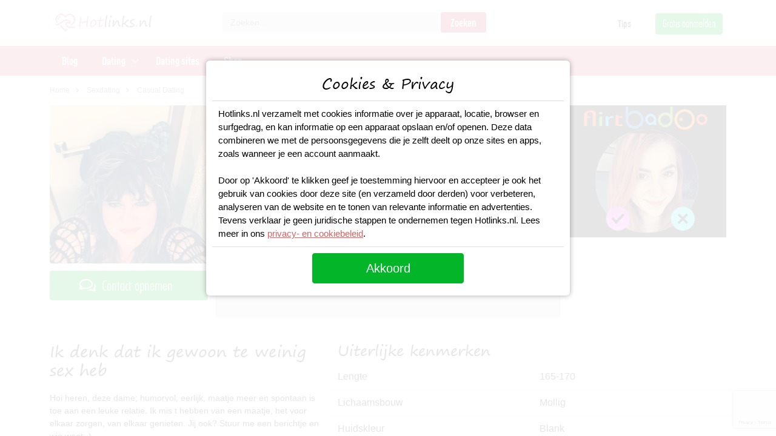

--- FILE ---
content_type: text/html; charset=UTF-8
request_url: https://www.hotlinks.nl/sexdating/casual-dating/srockkk
body_size: 10228
content:
<!DOCTYPE html>
<html lang="nl">
<head>
	<title>Sexdate met Srockkk uit Nieuw-Vennep</title>
	<meta charset="utf-8" />
	<meta http-equiv="x-ua-compatible" content="ie=edge"/>
	<meta name="viewport" content="width=device-width, initial-scale=1" />
	<meta name="description" content="" />
	<link rel="canonical" href="https://www.hotlinks.nl/sexdating/casual-dating/srockkk" />
	<meta name="robots" content="INDEX,FOLLOW" />
	<!-- Favicons -->
	<link rel="apple-touch-icon" href="/images/logo/apple-touch-icon-60.png">
	<link rel="apple-touch-icon" sizes="60x60" href="/images/logo/apple-touch-icon-60.png">
	<link rel="apple-touch-icon" sizes="72x72" href="/images/logo/apple-touch-icon-72.png">
	<link rel="apple-touch-icon" sizes="76x76" href="/images/logo/apple-touch-icon-76.png">
	<link rel="apple-touch-icon" sizes="114x114" href="/images/logo/apple-touch-icon-114.png">
	<link rel="apple-touch-icon" sizes="120x120" href="/images/logo/apple-touch-icon-120.png">
	<link rel="apple-touch-icon" sizes="144x144" href="/images/logo/apple-touch-icon-144.png">
	<link rel="apple-touch-icon" sizes="152x152" href="/images/logo/apple-touch-icon-152.png">
	<link rel="apple-touch-icon" sizes="180x180" href="/images/logo/apple-touch-icon-180.png">
	<link rel="icon" type="image/ico" href="/images/logo/favicon.ico" sizes="48x48">
	<link rel="icon" type="image/ico" href="/images/logo/favicon-16.ico" sizes="16x16">
	<link rel="icon" sizes="180x180" href="/images/logo/apple-touch-icon-180.png">
	<link rel="preload" as="style" href="https://www.hotlinks.nl/build/assets/app.47333d45.css" /><link rel="stylesheet" href="https://www.hotlinks.nl/build/assets/app.47333d45.css" />	<link rel="preload" as="style" href="https://www.hotlinks.nl/build/assets/profile.42702503.css" /><link rel="stylesheet" href="https://www.hotlinks.nl/build/assets/profile.42702503.css" />	<!-- Google Tag Manager -->
	<script async src="https://www.googletagmanager.com/gtag/js?id=UA-130440902-1" type="48655dd9814dd21058da0772-text/javascript"></script>
<script type="48655dd9814dd21058da0772-text/javascript">
  window.dataLayer = window.dataLayer || [];
  function gtag(){dataLayer.push(arguments);}
  gtag('js', new Date());
  gtag('config', 'UA-130440902-1');
  gtag('config', 'AW-1022736638');
</script>	<script src="https://www.google.com/recaptcha/api.js?render=6LdrrakpAAAAADsTOmvU_DBvHH0e81pypYy2McIH" type="48655dd9814dd21058da0772-text/javascript"></script>
</head>
<body class="nav-is-fixed">
	<header class="cd-main-header">
	<div class="header-wrapper">
		<div class="container">
			<div class="row">				
				<div class="header-logo col-xs-12 col-md-12 col-lg-3">
					<a class="logo" title="Hotlinks.nl" href="/"></a>
					<a href="#" title="Zoeken" class="mobile-searchicon" onclick="if (!window.__cfRLUnblockHandlers) return false; mobileSearch();return false;" data-cf-modified-48655dd9814dd21058da0772-=""></a>
				</div>
				<div class="header-right col-xs-12 col-md-12 col-lg-9">
					<div class="row">
						<div class="search-wrapper col-lg-7">
							<form id="mini-search" name="mini-search" class="mini-search" action="/searchresults/" method="get">
								<div class="fields">
									<input id="search" type="text" name="q" value="" placeholder="Zoeken..." class="input-text" onfocus="if (!window.__cfRLUnblockHandlers) return false; if (!window.__cfRLUnblockHandlers) return false; this.placeholder = ''" onblur="if (!window.__cfRLUnblockHandlers) return false; if (!window.__cfRLUnblockHandlers) return false; this.placeholder = 'Zoeken...'" maxlength="128" role="combobox" aria-haspopup="false" aria-autocomplete="both" autocomplete="off" data-cf-modified-48655dd9814dd21058da0772-="">
								</div>
								<div class="action">
									<button type="submit" title="Zoeken" class="action search primary">
										<span class="searchbtn">Zoeken</span>
									</button>
								</div>
															</form>
						</div>
						<div class="toplinks text-right hidden-xs col-lg-5">
							<ul>
								<li><a href="/blog">Tips</a></li>
								<li><a href="/aanmelden" class="btntop-green">Gratis aanmelden</a>
							</ul>
						</div>
					</div>					
				</div>
			</div>
		</div>		
	</div>
      
	 <div class="header-nav">
		<div class="container">
			<div class="row">
				<ul class="cd-header-buttons">
					<li><a class="cd-nav-trigger" href="#cd-primary-nav">Menu<span></span></a></li>
				</ul> <!-- cd-header-buttons -->
				<nav class="cd-nav">
					<ul id="cd-primary-nav" class="cd-primary-nav is-fixed">
						<li class="">
							<a href="/blog">Blog</a>
						</li>
						<li class="has-children">
							<a href="/dating">Dating</a>
			
							<ul class="cd-secondary-nav is-hidden">
								<li class="go-back"><a href="#">Terug</a></li>
								<li class="see-all"><a href="/dating">Dating</a></li>
											
								<li class="has-children">
									<a href="/dating">Populaire regio's</a>
			
									<ul class="is-hidden">
										<li class="go-back"><a href="#">Terug</a></li>
										<li class="see-all"><a href="/dating">Alle regio's</a></li>
										<li><a href="/dating/amsterdam">Daten in Amsterdam</a></li>
										<li><a href="/dating/rotterdam">Daten in Rotterdam</a></li>
										<li><a href="/dating/den-haag">Daten in Den Haag</a></li>
										<li><a href="/dating/utrecht">Daten in Utrecht</a></li>
										<li><a href="/dating/eindhoven">Daten in Eindhoven</a></li>
										<li><a href="/dating/groningen">Daten in Groningen</a></li>
										<li><a href="/dating/maastricht">Daten in Maastricht</a></li>
										<li><a href="/dating/nijmegen">Daten in Nijmegen</a></li>
									</ul>
								</li>
								
								<li class="has-children">
									<a href="/dating">Populaire datingsites</a>
			
									<ul class="is-hidden">
										<li class="go-back"><a href="#">Terug</a></li>
																				<li><a href="/dating-sites/flirtpassie">Flirtpassie</a></li>
										<li><a href="/dating-sites/lexa">Lexa</a></li>
										<li><a href="/dating-sites/50liefde-nl">50 Liefde</a></li>
										<li><a href="/dating-sites/academic-singles">Academic Singles</a></li>
									</ul>
								</li>
			
								<li class="has-children">
									<a href="#">Trending zoektermen</a>
			
									<ul class="is-hidden">
										<li class="go-back"><a href="#">Terug</a></li>
										<li class="see-all"><a href="#">Alle dating</a></li>
										<li><a href="/blog/beste-openingszinnen">Beste Openingszinnen</a></li>
										<li><a href="/blog/vrouwen-versieren">Vrouwen versieren</a></li>
										<li><a href="/blog/gespreksonderwerpen-voor-je-date">Gespreksonderwerpen</a></li>
										<li><a href="/blog/date-ideeen">Date ideeen</a></li>
										<li><a href="/blog/10-beste-flirttips-die-werken">Flirttips</a></li>
										<li><a href="/blog/7-tips-voor-een-whatsapp-date">Whatsapp Date</a></li>
										<li><a href="/sexdating">Sexdating</a></li>
									</ul>
								</li>
							</ul>
						</li>	
												<li class="">
							<a href="/dating-sites">Dating sites</a>
						</li>
									
						<li class="">
							<a href="/sexspeeltjes">Shop</a>
						</li>
					</ul> <!-- primary-nav -->
				</nav> <!-- cd-nav -->
			</div>
		</div>
	</div>
</header>	
	<main class="cd-main-content">
	
	
<section class="container-lg wrapper-breadcrumbs">
	<div class="breadcrumbs">
		<ul class="items">
			<li class="item home"><a href="/" title="Go to Home Page">Home</a></li>
			<li class="item"><a href="/sexdating" title="Blog">Sexdating</a></li>
						<li class="item"><strong><a href="/sexdating/casual-dating">Casual Dating</a></strong></li>
					</ul>
	</div>
</section>

<section class="container-lg">
	<div class="row">
		<div class="col-12 col-md-3 product-media">
			<div class="profilebanner text-center d-block d-md-none" id="bannertopprofile"></div>
						<div class="product-photo"><a class="action" href="#/" data-bs-toggle="modal" data-bs-target="#signupModal"><img src="https://www.hotlinks.nl/images/item/srockkk-1672217765.jpg" width="350" height="350" alt="Srockkk" /></a></div>
						<div class="photobutton btn-green icon-message"><a class="action" href="#/" data-bs-toggle="modal" data-bs-target="#signupModal">Contact opnemen</a></div>
		</div>
		<div class="col-12 col-md-6 product-info-main">
			<div class="page-title-wrapper">
				<h1>Srockkk</h1>				
			</div>
			<div class="row">
								<div class="col-6 col-xs-4 col-sm-6 col-md-6 col-lg-6">
					<div class="profile-label">Geslacht</div>
					<div class="profile-icon-text">
						<span><img src="/images/icons/icon-geslacht.png" width="27" height="49" alt=""></span>
						 Vrouw
					</div>
				</div>
				<div class="col-6 col-xs-4 col-sm-6 col-md-6 col-lg-6">
					<div class="profile-label">Leeftijd<div class="layer_note"><a class="action" href="#"><span><img src="/images/icons/info-icon-white.png" width="50" height="50" alt="info"></span></a></div></div>
					<div class="profile-icon-text">
						<span><img src="/images/icons/icon-leeftijd.png" width="41" height="49" alt=""></span>
						56 jaar
					</div>
				</div>
				<div class="col-6 col-xs-4 col-sm-6 col-md-6 col-lg-6">
					<div class="profile-label">Regio</div>
					<div class="profile-icon-text">
						<span><img src="/images/icons/icon-regio.png" width="35" height="49" alt=""></span>
																																																																																																																																																																																																																							<a href="/sexdating/nieuw-vennep" style="color:#fff;">Nieuw-Vennep</a>, 									
																																																																																		NL
					</div>
				</div>
				<div class="col-6 col-xs-4 col-sm-6 col-md-6 col-lg-6">
					<div class="profile-label">Seksuele geaardheid</div>
					<div class="profile-icon-text">
						<span><img src="/images/icons/icon-geaardheid.png" width="38" height="49" alt=""></span>
						Hetero
					</div>
				</div>
								<div class="col-12 d-block d-md-none">
					<div class="btn-green icon-message"><a class="action" href="#/" data-bs-toggle="modal" data-bs-target="#signupModal">Contactgegevens</a></div>
				</div>						
				
			</div>
		</div>
		<div class="col-12 col-md-3">
			<div class="profilebanner text-center mb-3" id="bannersideprofile"></div>
		</div>
	</div>
	<div class="row">
		<div class="col-12 col-md-5 product-info-desc">
			
			<h2> Ik denk dat ik gewoon te weinig sex heb</h2>
			<div class="profiledesc">
				Hoi heren, deze dame; humorvol, eerlijk, maatje meer en spontaan is toe aan een leuke relatie. Ik mis t hebben van een maatje, het voor elkaar zorgen, van elkaar genieten. Jij ook? Stuur me een berichtje en wie weet:-)						
			</div>
			<div class="readmoredesc"><a class="action" href="#/" data-bs-toggle="modal" data-bs-target="#signupModal">Lees verder</a></div>
			<div class="profilebanner text-center d-none d-md-block mt-3 mb-3" id="bannercenterprofiledesktop"></div>
			
						<script type="48655dd9814dd21058da0772-text/javascript">
				var bannerArray = [
					    					
																			'<a href="/aanmelden?signup=banner" title="banner"><img src="/images//banners/1741439749.jpg" width="300" height="250" alt=""></a>'
    					  							
		    				    	];
		        var rand = Math.floor(Math.random() * bannerArray.length);
		        var centerbanner = bannerArray[rand];
                
                function random() {
                   document.getElementById("bannercenterprofile").innerHTML = (centerbanner);
                   document.getElementById("bannercenterprofiledesktop").innerHTML = (centerbanner);
                }
                random();
			</script>
									<script type="48655dd9814dd21058da0772-text/javascript">
				var bannertopArray = [
					    					
						  
    					       						'<a href="/aanmelden?signup=banner" title="banner"><img src="/images//banners/1671640433.gif" width="300" height="100" alt=""></a>', 
   													
		    		    					
						  
    					   							'<a href="/aanmelden?signup=banner" title="banner"><img src="/images//banners/1671640495.gif" width="300" height="100" alt=""></a>'
       												
		    				    	];
		        var randtop = Math.floor(Math.random() * bannertopArray.length);
		        var topbanner = bannertopArray[randtop];
                
                function randomtop() {
                   document.getElementById("bannertopprofile").innerHTML = (topbanner);
                }
                randomtop();
			</script>
									<script type="48655dd9814dd21058da0772-text/javascript">
				var bannersideArray = [
					    					
						    					    						'<a href="/aanmelden?signup=banner" title="banner"><img src="/images//banners/1757163490.gif" width="300" height="100" alt=""></a>', 
						  							
		    		    					
						    					    						'<a href="/aanmelden?signup=banner" title="banner"><img src="/images//banners/1757174765.jpg" width="300" height="100" alt=""></a>', 
						  							
		    		    					
						    												'<a href="/aanmelden?signup=banner" title="banner"><img src="/images//banners/1757163504.jpg" width="300" height="100" alt=""></a>'
    					  							
		    				    	];
		        var randside = Math.floor(Math.random() * bannersideArray.length);
		        var sidebanner = bannersideArray[randside];
                
                function randomside() {
                   document.getElementById("bannersideprofile").innerHTML = (sidebanner);
                }
                randomside();
			</script>
					</div>
		<div class="col-12 col-md-7 product-info-attributes">
						<h3>Uiterlijke kenmerken</h3>
			<div class="row product-attribute">
				<div class="col">Lengte</div>
				<div class="col">165-170</div>
			</div>
																																											<div class="row product-attribute">
				<div class="col">Lichaamsbouw</div>
				<div class="col">Mollig</div>
			</div>																																																																																						<div class="row product-attribute">
				<div class="col">Huidskleur</div>
				<div class="col">Blank</div>
			</div>
																																																																																																																			<div class="row product-attribute">
				<div class="col">Haarkleur</div>
				<div class="col">Bruin</div>
			</div>
																																																																											<div class="row product-attribute">
				<div class="col">Oogkleur</div>
				<div class="col">bruin</div>
			</div>
			<div class="row product-attribute">
				<div class="col">Piercing</div>
								<div class="col">Nee</div>
							</div>
			<div class="row product-attribute">
				<div class="col">Tattoo</div>
								<div class="col">Nee</div>
							</div>
											<div class="row product-attribute">
				<div class="col">Cupmaat</div>
				<div class="col">B</div>
			</div>
																																																																																																			<div class="profilebanner text-center d-block d-md-none mb-3 mt-3" id="bannercenterprofile"></div>
						<div class="row provider">
				<div class="col-12">
					<div class="brandtitle">Dit profiel valt onder</div>
					<div class="keywords">
													    						    												    						    												    						    												    						    												    						    												    						    												    						    												    						    												    						    												    						    												    						    																												
								<a href="/sexdating/omasex">Omasex</a>
								    						    						    					    					    						    							<a href="/sexdating/casual-dating">Casual Dating</a>
    						    					    						    					    					    																																																																																																																																																																																																																																																																																																																																																																																																																																																										
																																																									
					</div>
					<div class="btn-yellow icon-message all-tags">
						<a href="/sexdating/voorkeuren">Alle seksuele voorkeuren bekijken</a>
					</div>
				</div>
			</div>
						<div class="row provider">
				<div class="col-12">
					<div class="brandtitle">Aanbieder</div>
				</div>
				<div class="col-4 brandimg"><a href="#/" data-bs-toggle="modal" data-bs-target="#signupModal">
								<img src="/images/provider/datingsite-gewoonplezier.jpg" width="150" height="150" alt="">
								</a>
				</div>
				<div class="col-8">
					<div class="brandname"><a href="#/" data-bs-toggle="modal" data-bs-target="#signupModal">Gewoonplezier</a></div>
					<div class="branddesc">Op zoek naar een spannende date? Meld je gratis aan op de datingsite Gewoonplezier.</div>
					<div><a href="#/" data-bs-toggle="modal" data-bs-target="#signupModal" class="btna-green">Gratis aanmelden</a></div>							
				</div>
			</div>
					</div>
	</div>
</section>	

<section class="column related">
	<div class="container-lg">
		<div class="row">
			<div class="col"><h2>Andere profielen</h2></div>
		</div>
		<div class="row">
			<div class="col">				
				<div class="products-items">
					
										<div class="product-item">
						<div class="product-item-info">
							<div class="product-item-image">
																<a href="/sexdating/casual-dating/marylen" title="Ik heb heerlijke gevoelige tepels"><img src="https://www.hotlinks.nl/images/item/280x280/m/a/marylen-1715864723.jpg" loading="lazy" width="280" height="280" alt="Ik heb heerlijke gevoelige tepels" ></a>
															</div>
							<div class="product-item-details">
								<h3><a href="/sexdating/casual-dating/marylen" title="Ik heb heerlijke gevoelige tepels">Ik heb heerlijke gevoelige tepels</a></h3>
								<a href="/sexdating/casual-dating/marylen" title="Ik heb heerlijke gevoelige tepels">Marylen (63)</a>
							</div>
						</div>								
					</div>
										<div class="product-item">
						<div class="product-item-info">
							<div class="product-item-image">
																<a href="/sexdating/casual-dating/creami" title="Mail je me ik sta alweer te lang droog"><img src="https://www.hotlinks.nl/images/item/280x280/c/r/creami-1689306626.jpg" loading="lazy" width="280" height="280" alt="Mail je me ik sta alweer te lang droog" ></a>
															</div>
							<div class="product-item-details">
								<h3><a href="/sexdating/casual-dating/creami" title="Mail je me ik sta alweer te lang droog">Mail je me ik sta alweer te lang droog</a></h3>
								<a href="/sexdating/casual-dating/creami" title="Mail je me ik sta alweer te lang droog">creami (22)</a>
							</div>
						</div>								
					</div>
										<div class="product-item">
						<div class="product-item-info">
							<div class="product-item-image">
																<a href="/sexdating/casual-dating/kimhihi" title="Je weet wat hete sex is en schaamt jezelf er niet voor"><img src="https://www.hotlinks.nl/images/item/280x280/k/i/kimhihi-1676350253.jpg" loading="lazy" width="280" height="280" alt="Je weet wat hete sex is en schaamt jezelf er niet voor" ></a>
															</div>
							<div class="product-item-details">
								<h3><a href="/sexdating/casual-dating/kimhihi" title="Je weet wat hete sex is en schaamt jezelf er niet voor">Je weet wat hete sex is en schaamt jezelf er niet voor</a></h3>
								<a href="/sexdating/casual-dating/kimhihi" title="Je weet wat hete sex is en schaamt jezelf er niet voor">kimhihi (31)</a>
							</div>
						</div>								
					</div>
										<div class="product-item">
						<div class="product-item-info">
							<div class="product-item-image">
																<a href="/sexdating/casual-dating/vlindsvlug" title="Pittig, speels en stoer, kan jij mij aan?"><img src="https://www.hotlinks.nl/images/item/280x280/v/l/vlindsvlug-1678683031.jpg" loading="lazy" width="280" height="280" alt="Pittig, speels en stoer, kan jij mij aan?" ></a>
															</div>
							<div class="product-item-details">
								<h3><a href="/sexdating/casual-dating/vlindsvlug" title="Pittig, speels en stoer, kan jij mij aan?">Pittig, speels en stoer, kan jij mij aan?</a></h3>
								<a href="/sexdating/casual-dating/vlindsvlug" title="Pittig, speels en stoer, kan jij mij aan?">vlindsvlug (62)</a>
							</div>
						</div>								
					</div>
										<div class="product-item">
						<div class="product-item-info">
							<div class="product-item-image">
																<a href="/sexdating/casual-dating/nietsaai" title="Ik zoek hier naar een ondeugend avontuur!"><img src="https://www.hotlinks.nl/images/item/280x280/n/i/nietsaai-1680321049.jpg" loading="lazy" width="280" height="280" alt="Ik zoek hier naar een ondeugend avontuur!" ></a>
															</div>
							<div class="product-item-details">
								<h3><a href="/sexdating/casual-dating/nietsaai" title="Ik zoek hier naar een ondeugend avontuur!">Ik zoek hier naar een ondeugend avontuur!</a></h3>
								<a href="/sexdating/casual-dating/nietsaai" title="Ik zoek hier naar een ondeugend avontuur!">nietsaai (47)</a>
							</div>
						</div>								
					</div>
										<div class="product-item">
						<div class="product-item-info">
							<div class="product-item-image">
																<a href="/sexdating/casual-dating/rapperinspe" title="Wil jij wat lekkers met deze Nymfomaan proberen?"><img src="https://www.hotlinks.nl/images/item/280x280/r/a/rapperinspe-1681271430.jpg" loading="lazy" width="280" height="280" alt="Wil jij wat lekkers met deze Nymfomaan proberen?" ></a>
															</div>
							<div class="product-item-details">
								<h3><a href="/sexdating/casual-dating/rapperinspe" title="Wil jij wat lekkers met deze Nymfomaan proberen?">Wil jij wat lekkers met deze Nymfomaan proberen?</a></h3>
								<a href="/sexdating/casual-dating/rapperinspe" title="Wil jij wat lekkers met deze Nymfomaan proberen?">Rapperinspe (25)</a>
							</div>
						</div>								
					</div>
											
				</div>
			</div>
		</div>
	</div>
</section>
      
            
	</main>
	
	<footer>
	<div class="footer-container container-fluid">
		<div class="container">
			<div class="footer-content">
				<div class="row">
					<div class="col-md-3">
						<p class="h5 footer-collaps">Navigatie</p>
						<ul id="footer-content-1" class="footer-link showhide">
							<li><a href="/blog">Blog</a></li>
							<li><a href="/dating">Dating</a></li>
							<li><a href="/dating-sites">Dating sites</a></li>
							<li><a href="/sexspeeltjes">Shop</a></li>
						</ul>
					</div>
					<div class="col-md-3">
						<p class="h5 footer-collaps">Direct naar</p>
						<ul id="footer-content-2" class="footer-link showhide">
							<li><a href="/dating/amsterdam">Daten in Amsterdam</a></li>
							<li><a href="/dating/rotterdam">Daten in Rotterdam</a></li>
							<li><a href="/dating/den-haag">Daten in Den Haag</a></li>
							<li><a href="/dating/utrecht">Daten in Utrecht</a></li>
							<li><a href="/dating/eindhoven">Daten in Eindhoven</a></li>
							<li><a href="/dating/groningen">Daten in Groningen</a></li>
						</ul>
					</div>
					<div class="col-md-3">
						<p class="h5 footer-collaps">Informatie</p>
						<ul id="footer-content-2" class="footer-link showhide">
							<li><a href="/over-ons">Over ons</a></li>
							<li><a href="/contact">Contact</a></li>
							<li><a href="/privacy-policy">Privacy Policy</a></li>
						</ul>
					</div>
					<div class="col-md-3">
						<p class="h5 footer-collaps">Populair</p>
						<ul id="footer-content-3" class="footer-link showhide">
							<li><a href="/blog/vrouwen-versieren">Vrouwen versieren, hoe begin je?</a></li>
							<li><a href="/blog/educatie">Sex Educatie</a></li>
							<li><a href="/dating">Hoe werkt daten?</a></li>
							<li><a href="/blog/date-ideeen">Date idee&euml;n</a></li>
						</ul>
						<br/>
						<div class="footer-line"></div>
						<div class="footer-social">								
							<a href="https://www.instagram.com/hotlinks.nl/" class="instagram" target="_blank" rel="nofollow">Instagram</a>
							<a href="https://www.facebook.com/hotlinks.nl" class="facebook" target="_blank" rel="nofollow">Facebook</a>
						</div>
					</div>
				</div>
			</div>
		</div>
	</div>
	<div class="footer-bottom container-fluid">
		<div class="container text-center">
				Copyright &copy; 2025 Hotlinks.nl | Alle rechten voorbehouden
		</div>
	</div>
</footer>
<!-- Modal -->
<div class="modal fade signupmodal" id="signupModal" tabindex="-1" aria-labelledby="signupModalLabel" aria-hidden="true">
  <div class="modal-dialog modal-fullscreen-sm-down">
    <div class="modal-content">
      <div class="modal-header">
        <h5 class="modal-title" id="signupModalLabel">Aanmelden</h5>
        <button type="button" class="btn-close" data-bs-dismiss="modal" aria-label="Close"></button>
      </div>
      <div class="modal-body">
		<div id="loginform" class="loginform">
			<form name="coreg" id="coreg">
				<div class="intrologin">
					Dit profiel is afkomstig van <span>Gewoonplezier</span>. Meld je nu aan
					bij <span>Gewoonplezier</span> om direct te reageren op Gewoonplezier
				</div>
				<div class="login-field">
					<label class="signuplabel">Gebruikersnaam</label> <input class="required-entry" name="username" id="username" type="text" placeholder="Gebruikersnaam" minlength="3" maxlength="20" onkeyup="if (!window.__cfRLUnblockHandlers) return false; showHint(this.value)" data-cf-modified-48655dd9814dd21058da0772-="">
					<div id="hintusername" class="hint"></div>
				</div>
				<div class="login-field">
					<label class="signuplabel">E-mailadres</label> <input class="required-entry" name="email" id="email" type="text" placeholder="E-mail" data-validate="{required:true, 'validate-email':true}" onkeyup="if (!window.__cfRLUnblockHandlers) return false; showHintemail(this.value)" data-cf-modified-48655dd9814dd21058da0772-="">
					<div id="hintemail" class="hint"></div>
				</div>
				<div class="login-field gender-field">
					<label class="container"> <input id="search-gender-male"
						name="search-gender" type="radio" value="Man"> <span
						class="checkmark"></span> Ik zoek een man
					</label> <label class="container"> <input
						id="search-gender-female" name="search-gender" type="radio"
						value="Vrouw" checked=""> <span class="checkmark"></span>
						Ik zoek een vrouw
					</label>
				</div>
				<div class="login-field gender-field">
					<label class="container"> <input id="am-gender"
						name="am-gender" type="radio" value="Man" checked=""> <span
						class="checkmark"></span> Ik ben een man
					</label> <label class="container"> <input id="am-genderf"
						name="am-gender" type="radio" value="Vrouw"> <span
						class="checkmark"></span> Ik ben een vrouw
					</label>
				</div>
				<input name="aanbieder" id="aanbieder" type="hidden" value="Gewoonplezier">
				<div class="login-field">
					<label class="container"><input id="checkboxInput" onclick="if (!window.__cfRLUnblockHandlers) return false; signupAgree()" name="agree" type="checkbox" value="agree" data-cf-modified-48655dd9814dd21058da0772-=""> <span
						class="checkmark"></span> </label>
					<div class="agreetext agreedisclaimer">
						<p>
							Door je aan te melden geef je aan dat je de <a
								href="https://sexdistrict.nl/algemene-voorwaarden" target="_self">Algemene
								voorwaarden</a>, de <a href="https://sexdistrict.nl/cookies"
								target="_self">Cookieverklaring</a> en het <a
								href="https://sexdistrict.nl/privacy" target="_self">Privacybeleid</a>
							hebt gelezen en geaccepteerd. Ook geef je door je aan te
							melden aan de "Belangrijke Informatie/Disclaimer" hieronder te
							hebben gelezen, daarvan dus op de hoogte te zijn en daarmee
							dus akkoord te gaan.
						</p>
						<br>
						<ul>
							<li><p>Deze website is uitsluitend bestemd voor
									gebruik door personen van 18 jaar en ouder. Door deze
									website te gebruiken, verklaar je de leeftijd van 18 jaar te
									hebben bereikt. Ben je nog geen 18 jaar, verlaat deze
									website dan onmiddellijk.</p></li>
							<li><p>Wees erop bedacht dat deze website expliciet
									seksuele en erotische content, zoals foto�s en
									tekstberichten bevat. Deze zijn niet bestemd voor jouw
									eventueel minderjarige kinderen.</p></li>
							<li><p>Trafficshare B.V. gebruikt functionele,
									analytische cookies, social media cookies en vergelijkbare
									technieken, zoals Google Webmaster Tools, Google Analytics,
									Alexa Certify, Yandex, Hotjar, Histats en Statcounter die
									automatisch gegevens kunnen verzamelen wanneer je de website
									bezoekt. De gegevens verkregen uit de cookies, worden
									gedeeld met derden die de programmatuur daarvoor beschikbaar
									stellen teneinde het voor Trafficshare B.V. mogelijk te
									maken.</p></li>
							<li><p>Trafficshare B.V. heeft niet de beschikking
									over middelen om de inhoud van profielen van gebruikers op
									deze website te controleren. Ook is Trafficshare B.V. niet
									in staat om gebruikers van deze website te controleren op
									een strafrechtelijk verleden. Je dient dan ook zelf de
									nodige zorgvuldigheid in acht te nemen bij de beoordeling of
									een profiel niet misleidend is of onjuiste informatie bevat
									en of een gebruiker van deze website je niet wil misleiden
									of oplichten.</p></li>
							<li><p>
									Via deze website verleent Trafficshare B.V., de exploitant
									van deze website, chatdiensten voor entertainmentdoeleinden.
									Om van deze diensten gebruik te kunnen maken, heb je credits
									nodig. Je ontvangt er bij jouw aanmelding een paar gratis,
									maar daarna dien je voor credits te betalen. De kosten
									daarvoor tref je aan bij jouw bestelling van credits en op
									de pagina <a href="https://sexdistrict.nl/kosten" target="_self">Kosten</a>.
								</p></li>
							<li><p>Trafficshare B.V. behoudt zich het recht voor
									om zelf profielen op deze website aan te maken en namens
									deze profielen berichten aan jou als gebruiker te verzenden.
									Door gebruik van deze website begrijp en accepteer je dat de
									profielen op deze website gefingeerd zijn. Deze gefingeerde
									profielen zijn alleen aangemaakt om berichten en flirts mee
									uit te wisselen; fysieke afspraken met de persoon achter een
									gefingeerd profiel zijn dan ook niet mogelijk.</p></li>
							<li><p>Wees voorzichtig bij het praten met vreemden
									via deze website. Je weet immers nooit of ze goede of
									verkeerde bedoelingen hebben. Gebruik dan ook nooit jouw
									achternaam, e-mailadres, huis- of werkadres, telefoonnummer
									of andere naar jou herleidbare gegevens op deze website.</p></li>
							<li><p>Zet iemand jou onder druk op deze website,
									bijvoorbeeld om persoonlijke of financi�le gegevens te
									verstrekken? Stop dan meteen met het communiceren met deze
									persoon. Let er ook op dat mensen in staat zijn op een
									listige manier dergelijke gegevens van je te verkrijgen.
									Communiceer daarom altijd oplettend en voorzichtig via deze
									website.</p></li>
							<li><p>Voorkom dat jouw minderjarige kinderen met
									erotische of anderszins voor minderjarigen ongeschikte
									online content in aanraking komen. Daarvoor enkele tips:</p>
								<ol>
									<li><p>
											Installeer programma�s voor ouderlijk toezicht op jouw
											apparaat. Voorbeelden van programma�s voor ouderlijk
											toezicht zijn <a href="https://www.netnanny.com/"
												target="_blank">Netnanny</a>, <a
												href="https://www.connectsafely.org/" target="_blank">Connectsafely</a>,
											<a href="https://www.kaspersky.nl/safe-kids"
												target="_blank">Kaspersky</a> en <a
												href="https://family.norton.com/web/" target="_blank">Norton</a>.
											Deze programma�s werken zodanig dat toegang tot specifieke
											websites en online inhoud worden geblokkeerd. Vaak
											blokkeren deze programma�s standaard al een groot aantal
											websites waarvan algemeen verondersteld wordt dat deze
											ongeschikt zijn voor minderjarigen. Door middel van
											updates kunnen daar steeds nieuwe websites aan worden
											toegevoegd.
										</p></li>
									<li><p>Neem contact op met jouw internetprovider.
											Er zijn internetproviders die het mogelijk maken dat
											bepaalde informatie van internet wordt gefilterd. Je kunt
											jouw internetprovider raadplegen om na te vragen of deze
											service ook voor jou mogelijk is.</p></li>
									<li><p>Controleer jouw webbrowser. Informeer je
											over de werking van jouw webbrowser zodat je kunt zien
											welke websites door jouw minderjarige kinderen zijn
											bezocht. Door in geval van ongewenste sitebezoeken jouw
											minderjarige kinderen daarop aan te spreken, kun je jouw
											kinderen leren dat de websites niet voor hun geschikt
											zijn. Bovendien kun je naar aanleiding daarvan beoordelen
											in hoeverre jouw kind ge�nteresseerd is in bepaalde
											websites, zodat je bovenstaande tips kunt hanteren.</p></li>
									<li><p>Praat met jouw kinderen. Leer jouw
											minderjarige kinderen dat ze nooit persoonsgegevens of
											persoonlijke informatie via internet moeten verstrekken
											aan vreemden, bijvoorbeeld via een chatwebsite. Leer ze
											ook dat niet iedereen op internet hoeft te zijn wie ze
											zeggen te zijn en dat men wel eens verkeerde bedoelingen
											kan hebben als iemand via het internet contact opneemt met
											jouw kind. Vertel jouw kinderen bovendien dat ze niet met
											vreemde andere minderjarigen die zij online hebben
											ontmoet, moeten afspreken zonder daarover eerst met jou te
											overleggen. Ook is het raadzaam jouw kind te vertellen dat
											hij jou meteen moet laten weten wanneer iemand op internet
											contact met hem opneemt of wanneer jouw kind seksueel
											getinte content of andere content waarvan hij schrikt, op
											internet tegenkomt.</p></li>
								</ol></li>
							<li><p>
									Trafficshare B.V. hanteert een beschermplan met als doel het
									herkennen en in bescherming nemen van consumenten die de
									aard van de diensten op deze website mogelijk niet
									begrijpen. Het beschermplan houdt onder meer in dat jijzelf,
									maar ook derden een toegangsverbod voor jou kunnen
									aanvragen. Meer informatie hierover tref je aan op de pagina
									<a href="https://sexdistrict.nl/toegangsverbod" target="_self">Toegangsverbod</a>.
								</p></li>
							<li><p>
									Deze site wordt beschermd door reCAPTCHA, het <a
										href="https://policies.google.com/privacy" target="_blank">Privacybeleid</a>
									en de <a href="https://policies.google.com/terms"
										target="_blank">Algemene Voorwaarden</a> van Google zijn
									van toepassing.
								</p></li>
							<li><p>
									Op het gebruik van deze website zijn de <a
										href="https://sexdistrict.nl/algemene-voorwaarden" target="_self">algemene
										voorwaarden</a>, <a href="https://sexdistrict.nl/cookies"
										target="_self">cookieverklaring</a> en <a
										href="https://sexdistrict.nl/privacy" target="_self">privacybeleid</a>
									van Trafficshare B.V. van toepassing. Door op "Akkoord en
									doorgaan" te klikken ga je met de <a
										href="https://sexdistrict.nl/cookies">cookieverklaring</a> en <a
										href="https://sexdistrict.nl/privacy" target="_self">privacybeleid</a>
									akkoord. Indien je je op de website registreert, ga je
									tevens akkoord met de <a
										href="https://sexdistrict.nl/algemene-voorwaarden" target="_self">algemene
										voorwaarden</a>.
								</p></li>
						</ul>
					</div>
				</div>
				<div class="login-field">
										<div class="signup-profileimg">
						<img src="https://www.hotlinks.nl/images/item/srockkk-1672217765.jpg" alt="Srockkk" />
					</div>
										<div id="waitload"></div>
					
					<input type="hidden" name="g-recaptcha-response" id="g-recaptcha-response">
					<input id="signupbutton" class="btn-green" onclick="if (!window.__cfRLUnblockHandlers) return false; onClick(event)" type="button" value="Aanmelden" disabled="" data-cf-modified-48655dd9814dd21058da0772-="">
				</div>
			</form>
		</div>
	</div>
      <div class="modal-footer"></div>
    </div>
  </div>
</div>

<div class="phone-sticky d-sm-none" style="display:none;">
	<div class="row">
		<div class="col-3">
			<a href="#" data-bs-toggle="modal" data-bs-target="#signupModal"><img src="https://www.hotlinks.nl/images/item/srockkk-1672217765.jpg" alt="Srockkk" /></a>
		</div>
		<div class="col-9">
			<div class="title"> Ik denk dat ik gewoon te weinig sex heb</div>
			<div class="btn-green icon-message">
				<a href="#" data-bs-toggle="modal" data-bs-target="#signupModal">Stuur bericht</a>
			</div>
		</div>
	</div>
</div>

<div class="cd-overlay"></div>
<script type="48655dd9814dd21058da0772-text/javascript">
	function onClick(e){
		e.preventDefault();
		grecaptcha.ready(function(){
			grecaptcha.execute('6LdrrakpAAAAADsTOmvU_DBvHH0e81pypYy2McIH', {action: 'register'}).then(function(token){
				document.getElementById("g-recaptcha-response").value = token;
				var dataString = $('#coreg').serialize();				

				$.ajax({
    		          type: "POST",
    		          url: "/api/signup.php",
    		          data: dataString,
    		          success: function (data) {
    		        	  $("#loginform").html("<div id='message'></div>");
    		        	  $("#message")
    		        	   	.html(data)
    		              	.hide()
    		              	.fadeIn(0, function () {
    		              });
    		          }
				});  

			});
		});			
	}  
</script>
<script src="/js/jquery-3.6.1.min.js?v=1" type="48655dd9814dd21058da0772-text/javascript"></script>
<script src="/js/bootstrap.min.js?v=1" type="48655dd9814dd21058da0772-text/javascript"></script>
<script src="/js/menu.js?v=1" type="48655dd9814dd21058da0772-text/javascript"></script> <!-- Resource jQuery -->
<script src="/js/custom.js?v=1" type="48655dd9814dd21058da0772-text/javascript"></script>
<script src="/js/profile.js?v=1.4" type="48655dd9814dd21058da0772-text/javascript"></script>
<div class="js-cookie-consent cookie-consent">
    <div class="cookiedialog">
        <div class="cookiebody">
            <div class="flex items-center justify-between flex-wrap text-center">
                <div class="eghead">Cookies &amp; Privacy</div>
                <div class="egdesc borders">
                	Hotlinks.nl verzamelt met cookies informatie over je apparaat, locatie, browser en surfgedrag, en kan 
                	informatie op een apparaat opslaan en/of openen. Deze data combineren we met de persoonsgegevens die je 
                	zelft deelt op onze sites en apps, zoals wanneer je een account aanmaakt.<br/>
                	<br/>
                	Door op 'Akkoord' te klikken geef je toestemming hiervoor en accepteer je ook het gebruik van cookies door
                	deze site (en verzameld door derden) voor verbeteren, analyseren van de website en te tonen van 
                	relevante informatie en advertenties.
                	Tevens verklaar je geen juridische stappen te ondernemen tegen Hotlinks.nl. Lees meer in ons 
                	<a href="/privacy-policy">privacy- en cookiebeleid</a>.
                </div>               
                <div class="egbutton">
                    <button id="agreebutton" class="js-cookie-consent-agree cookie-consent__agree ">
                        Akkoord
                    </button>
                </div>
            </div>
        </div>
    </div>
</div>
<script type="48655dd9814dd21058da0772-text/javascript">
function enableAgree() {
    if (document.getElementById("agreebutton").disabled == true){
	document.getElementById("agreebutton").disabled = false;
	}else {
	document.getElementById("agreebutton").disabled = true;
	}
}
</script>

    <script type="48655dd9814dd21058da0772-text/javascript">

        window.laravelCookieConsent = (function () {

            const COOKIE_VALUE = 1;
            const COOKIE_DOMAIN = 'www.hotlinks.nl';

            function consentWithCookies() {
                setCookie('hotlinks_cookie_consent', COOKIE_VALUE, 7300);
                hideCookieDialog();
            }

            function cookieExists(name) {
                return (document.cookie.split('; ').indexOf(name + '=' + COOKIE_VALUE) !== -1);
            }

            function hideCookieDialog() {
                const dialogs = document.getElementsByClassName('js-cookie-consent');

                for (let i = 0; i < dialogs.length; ++i) {
                    dialogs[i].style.display = 'none';
                }
            }

            function setCookie(name, value, expirationInDays) {
                const date = new Date();
                date.setTime(date.getTime() + (expirationInDays * 24 * 60 * 60 * 1000));
                document.cookie = name + '=' + value
                    + ';expires=' + date.toUTCString()
                    + ';domain=' + COOKIE_DOMAIN
                    + ';path=/'
                    + ';samesite=lax';
            }

            if (cookieExists('hotlinks_cookie_consent')) {
                hideCookieDialog();
            }

            const buttons = document.getElementsByClassName('js-cookie-consent-agree');

            for (let i = 0; i < buttons.length; ++i) {
                buttons[i].addEventListener('click', consentWithCookies);
            }

            return {
                consentWithCookies: consentWithCookies,
                hideCookieDialog: hideCookieDialog
            };
        })();
    </script>

<script src="/cdn-cgi/scripts/7d0fa10a/cloudflare-static/rocket-loader.min.js" data-cf-settings="48655dd9814dd21058da0772-|49" defer></script><script defer src="https://static.cloudflareinsights.com/beacon.min.js/vcd15cbe7772f49c399c6a5babf22c1241717689176015" integrity="sha512-ZpsOmlRQV6y907TI0dKBHq9Md29nnaEIPlkf84rnaERnq6zvWvPUqr2ft8M1aS28oN72PdrCzSjY4U6VaAw1EQ==" data-cf-beacon='{"version":"2024.11.0","token":"d2e885403bd442e7b037dfc99c8558d5","server_timing":{"name":{"cfCacheStatus":true,"cfEdge":true,"cfExtPri":true,"cfL4":true,"cfOrigin":true,"cfSpeedBrain":true},"location_startswith":null}}' crossorigin="anonymous"></script>
</body>
</html>

--- FILE ---
content_type: text/html; charset=utf-8
request_url: https://www.google.com/recaptcha/api2/anchor?ar=1&k=6LdrrakpAAAAADsTOmvU_DBvHH0e81pypYy2McIH&co=aHR0cHM6Ly93d3cuaG90bGlua3Mubmw6NDQz&hl=en&v=N67nZn4AqZkNcbeMu4prBgzg&size=invisible&anchor-ms=20000&execute-ms=30000&cb=2gs48em40bsg
body_size: 48616
content:
<!DOCTYPE HTML><html dir="ltr" lang="en"><head><meta http-equiv="Content-Type" content="text/html; charset=UTF-8">
<meta http-equiv="X-UA-Compatible" content="IE=edge">
<title>reCAPTCHA</title>
<style type="text/css">
/* cyrillic-ext */
@font-face {
  font-family: 'Roboto';
  font-style: normal;
  font-weight: 400;
  font-stretch: 100%;
  src: url(//fonts.gstatic.com/s/roboto/v48/KFO7CnqEu92Fr1ME7kSn66aGLdTylUAMa3GUBHMdazTgWw.woff2) format('woff2');
  unicode-range: U+0460-052F, U+1C80-1C8A, U+20B4, U+2DE0-2DFF, U+A640-A69F, U+FE2E-FE2F;
}
/* cyrillic */
@font-face {
  font-family: 'Roboto';
  font-style: normal;
  font-weight: 400;
  font-stretch: 100%;
  src: url(//fonts.gstatic.com/s/roboto/v48/KFO7CnqEu92Fr1ME7kSn66aGLdTylUAMa3iUBHMdazTgWw.woff2) format('woff2');
  unicode-range: U+0301, U+0400-045F, U+0490-0491, U+04B0-04B1, U+2116;
}
/* greek-ext */
@font-face {
  font-family: 'Roboto';
  font-style: normal;
  font-weight: 400;
  font-stretch: 100%;
  src: url(//fonts.gstatic.com/s/roboto/v48/KFO7CnqEu92Fr1ME7kSn66aGLdTylUAMa3CUBHMdazTgWw.woff2) format('woff2');
  unicode-range: U+1F00-1FFF;
}
/* greek */
@font-face {
  font-family: 'Roboto';
  font-style: normal;
  font-weight: 400;
  font-stretch: 100%;
  src: url(//fonts.gstatic.com/s/roboto/v48/KFO7CnqEu92Fr1ME7kSn66aGLdTylUAMa3-UBHMdazTgWw.woff2) format('woff2');
  unicode-range: U+0370-0377, U+037A-037F, U+0384-038A, U+038C, U+038E-03A1, U+03A3-03FF;
}
/* math */
@font-face {
  font-family: 'Roboto';
  font-style: normal;
  font-weight: 400;
  font-stretch: 100%;
  src: url(//fonts.gstatic.com/s/roboto/v48/KFO7CnqEu92Fr1ME7kSn66aGLdTylUAMawCUBHMdazTgWw.woff2) format('woff2');
  unicode-range: U+0302-0303, U+0305, U+0307-0308, U+0310, U+0312, U+0315, U+031A, U+0326-0327, U+032C, U+032F-0330, U+0332-0333, U+0338, U+033A, U+0346, U+034D, U+0391-03A1, U+03A3-03A9, U+03B1-03C9, U+03D1, U+03D5-03D6, U+03F0-03F1, U+03F4-03F5, U+2016-2017, U+2034-2038, U+203C, U+2040, U+2043, U+2047, U+2050, U+2057, U+205F, U+2070-2071, U+2074-208E, U+2090-209C, U+20D0-20DC, U+20E1, U+20E5-20EF, U+2100-2112, U+2114-2115, U+2117-2121, U+2123-214F, U+2190, U+2192, U+2194-21AE, U+21B0-21E5, U+21F1-21F2, U+21F4-2211, U+2213-2214, U+2216-22FF, U+2308-230B, U+2310, U+2319, U+231C-2321, U+2336-237A, U+237C, U+2395, U+239B-23B7, U+23D0, U+23DC-23E1, U+2474-2475, U+25AF, U+25B3, U+25B7, U+25BD, U+25C1, U+25CA, U+25CC, U+25FB, U+266D-266F, U+27C0-27FF, U+2900-2AFF, U+2B0E-2B11, U+2B30-2B4C, U+2BFE, U+3030, U+FF5B, U+FF5D, U+1D400-1D7FF, U+1EE00-1EEFF;
}
/* symbols */
@font-face {
  font-family: 'Roboto';
  font-style: normal;
  font-weight: 400;
  font-stretch: 100%;
  src: url(//fonts.gstatic.com/s/roboto/v48/KFO7CnqEu92Fr1ME7kSn66aGLdTylUAMaxKUBHMdazTgWw.woff2) format('woff2');
  unicode-range: U+0001-000C, U+000E-001F, U+007F-009F, U+20DD-20E0, U+20E2-20E4, U+2150-218F, U+2190, U+2192, U+2194-2199, U+21AF, U+21E6-21F0, U+21F3, U+2218-2219, U+2299, U+22C4-22C6, U+2300-243F, U+2440-244A, U+2460-24FF, U+25A0-27BF, U+2800-28FF, U+2921-2922, U+2981, U+29BF, U+29EB, U+2B00-2BFF, U+4DC0-4DFF, U+FFF9-FFFB, U+10140-1018E, U+10190-1019C, U+101A0, U+101D0-101FD, U+102E0-102FB, U+10E60-10E7E, U+1D2C0-1D2D3, U+1D2E0-1D37F, U+1F000-1F0FF, U+1F100-1F1AD, U+1F1E6-1F1FF, U+1F30D-1F30F, U+1F315, U+1F31C, U+1F31E, U+1F320-1F32C, U+1F336, U+1F378, U+1F37D, U+1F382, U+1F393-1F39F, U+1F3A7-1F3A8, U+1F3AC-1F3AF, U+1F3C2, U+1F3C4-1F3C6, U+1F3CA-1F3CE, U+1F3D4-1F3E0, U+1F3ED, U+1F3F1-1F3F3, U+1F3F5-1F3F7, U+1F408, U+1F415, U+1F41F, U+1F426, U+1F43F, U+1F441-1F442, U+1F444, U+1F446-1F449, U+1F44C-1F44E, U+1F453, U+1F46A, U+1F47D, U+1F4A3, U+1F4B0, U+1F4B3, U+1F4B9, U+1F4BB, U+1F4BF, U+1F4C8-1F4CB, U+1F4D6, U+1F4DA, U+1F4DF, U+1F4E3-1F4E6, U+1F4EA-1F4ED, U+1F4F7, U+1F4F9-1F4FB, U+1F4FD-1F4FE, U+1F503, U+1F507-1F50B, U+1F50D, U+1F512-1F513, U+1F53E-1F54A, U+1F54F-1F5FA, U+1F610, U+1F650-1F67F, U+1F687, U+1F68D, U+1F691, U+1F694, U+1F698, U+1F6AD, U+1F6B2, U+1F6B9-1F6BA, U+1F6BC, U+1F6C6-1F6CF, U+1F6D3-1F6D7, U+1F6E0-1F6EA, U+1F6F0-1F6F3, U+1F6F7-1F6FC, U+1F700-1F7FF, U+1F800-1F80B, U+1F810-1F847, U+1F850-1F859, U+1F860-1F887, U+1F890-1F8AD, U+1F8B0-1F8BB, U+1F8C0-1F8C1, U+1F900-1F90B, U+1F93B, U+1F946, U+1F984, U+1F996, U+1F9E9, U+1FA00-1FA6F, U+1FA70-1FA7C, U+1FA80-1FA89, U+1FA8F-1FAC6, U+1FACE-1FADC, U+1FADF-1FAE9, U+1FAF0-1FAF8, U+1FB00-1FBFF;
}
/* vietnamese */
@font-face {
  font-family: 'Roboto';
  font-style: normal;
  font-weight: 400;
  font-stretch: 100%;
  src: url(//fonts.gstatic.com/s/roboto/v48/KFO7CnqEu92Fr1ME7kSn66aGLdTylUAMa3OUBHMdazTgWw.woff2) format('woff2');
  unicode-range: U+0102-0103, U+0110-0111, U+0128-0129, U+0168-0169, U+01A0-01A1, U+01AF-01B0, U+0300-0301, U+0303-0304, U+0308-0309, U+0323, U+0329, U+1EA0-1EF9, U+20AB;
}
/* latin-ext */
@font-face {
  font-family: 'Roboto';
  font-style: normal;
  font-weight: 400;
  font-stretch: 100%;
  src: url(//fonts.gstatic.com/s/roboto/v48/KFO7CnqEu92Fr1ME7kSn66aGLdTylUAMa3KUBHMdazTgWw.woff2) format('woff2');
  unicode-range: U+0100-02BA, U+02BD-02C5, U+02C7-02CC, U+02CE-02D7, U+02DD-02FF, U+0304, U+0308, U+0329, U+1D00-1DBF, U+1E00-1E9F, U+1EF2-1EFF, U+2020, U+20A0-20AB, U+20AD-20C0, U+2113, U+2C60-2C7F, U+A720-A7FF;
}
/* latin */
@font-face {
  font-family: 'Roboto';
  font-style: normal;
  font-weight: 400;
  font-stretch: 100%;
  src: url(//fonts.gstatic.com/s/roboto/v48/KFO7CnqEu92Fr1ME7kSn66aGLdTylUAMa3yUBHMdazQ.woff2) format('woff2');
  unicode-range: U+0000-00FF, U+0131, U+0152-0153, U+02BB-02BC, U+02C6, U+02DA, U+02DC, U+0304, U+0308, U+0329, U+2000-206F, U+20AC, U+2122, U+2191, U+2193, U+2212, U+2215, U+FEFF, U+FFFD;
}
/* cyrillic-ext */
@font-face {
  font-family: 'Roboto';
  font-style: normal;
  font-weight: 500;
  font-stretch: 100%;
  src: url(//fonts.gstatic.com/s/roboto/v48/KFO7CnqEu92Fr1ME7kSn66aGLdTylUAMa3GUBHMdazTgWw.woff2) format('woff2');
  unicode-range: U+0460-052F, U+1C80-1C8A, U+20B4, U+2DE0-2DFF, U+A640-A69F, U+FE2E-FE2F;
}
/* cyrillic */
@font-face {
  font-family: 'Roboto';
  font-style: normal;
  font-weight: 500;
  font-stretch: 100%;
  src: url(//fonts.gstatic.com/s/roboto/v48/KFO7CnqEu92Fr1ME7kSn66aGLdTylUAMa3iUBHMdazTgWw.woff2) format('woff2');
  unicode-range: U+0301, U+0400-045F, U+0490-0491, U+04B0-04B1, U+2116;
}
/* greek-ext */
@font-face {
  font-family: 'Roboto';
  font-style: normal;
  font-weight: 500;
  font-stretch: 100%;
  src: url(//fonts.gstatic.com/s/roboto/v48/KFO7CnqEu92Fr1ME7kSn66aGLdTylUAMa3CUBHMdazTgWw.woff2) format('woff2');
  unicode-range: U+1F00-1FFF;
}
/* greek */
@font-face {
  font-family: 'Roboto';
  font-style: normal;
  font-weight: 500;
  font-stretch: 100%;
  src: url(//fonts.gstatic.com/s/roboto/v48/KFO7CnqEu92Fr1ME7kSn66aGLdTylUAMa3-UBHMdazTgWw.woff2) format('woff2');
  unicode-range: U+0370-0377, U+037A-037F, U+0384-038A, U+038C, U+038E-03A1, U+03A3-03FF;
}
/* math */
@font-face {
  font-family: 'Roboto';
  font-style: normal;
  font-weight: 500;
  font-stretch: 100%;
  src: url(//fonts.gstatic.com/s/roboto/v48/KFO7CnqEu92Fr1ME7kSn66aGLdTylUAMawCUBHMdazTgWw.woff2) format('woff2');
  unicode-range: U+0302-0303, U+0305, U+0307-0308, U+0310, U+0312, U+0315, U+031A, U+0326-0327, U+032C, U+032F-0330, U+0332-0333, U+0338, U+033A, U+0346, U+034D, U+0391-03A1, U+03A3-03A9, U+03B1-03C9, U+03D1, U+03D5-03D6, U+03F0-03F1, U+03F4-03F5, U+2016-2017, U+2034-2038, U+203C, U+2040, U+2043, U+2047, U+2050, U+2057, U+205F, U+2070-2071, U+2074-208E, U+2090-209C, U+20D0-20DC, U+20E1, U+20E5-20EF, U+2100-2112, U+2114-2115, U+2117-2121, U+2123-214F, U+2190, U+2192, U+2194-21AE, U+21B0-21E5, U+21F1-21F2, U+21F4-2211, U+2213-2214, U+2216-22FF, U+2308-230B, U+2310, U+2319, U+231C-2321, U+2336-237A, U+237C, U+2395, U+239B-23B7, U+23D0, U+23DC-23E1, U+2474-2475, U+25AF, U+25B3, U+25B7, U+25BD, U+25C1, U+25CA, U+25CC, U+25FB, U+266D-266F, U+27C0-27FF, U+2900-2AFF, U+2B0E-2B11, U+2B30-2B4C, U+2BFE, U+3030, U+FF5B, U+FF5D, U+1D400-1D7FF, U+1EE00-1EEFF;
}
/* symbols */
@font-face {
  font-family: 'Roboto';
  font-style: normal;
  font-weight: 500;
  font-stretch: 100%;
  src: url(//fonts.gstatic.com/s/roboto/v48/KFO7CnqEu92Fr1ME7kSn66aGLdTylUAMaxKUBHMdazTgWw.woff2) format('woff2');
  unicode-range: U+0001-000C, U+000E-001F, U+007F-009F, U+20DD-20E0, U+20E2-20E4, U+2150-218F, U+2190, U+2192, U+2194-2199, U+21AF, U+21E6-21F0, U+21F3, U+2218-2219, U+2299, U+22C4-22C6, U+2300-243F, U+2440-244A, U+2460-24FF, U+25A0-27BF, U+2800-28FF, U+2921-2922, U+2981, U+29BF, U+29EB, U+2B00-2BFF, U+4DC0-4DFF, U+FFF9-FFFB, U+10140-1018E, U+10190-1019C, U+101A0, U+101D0-101FD, U+102E0-102FB, U+10E60-10E7E, U+1D2C0-1D2D3, U+1D2E0-1D37F, U+1F000-1F0FF, U+1F100-1F1AD, U+1F1E6-1F1FF, U+1F30D-1F30F, U+1F315, U+1F31C, U+1F31E, U+1F320-1F32C, U+1F336, U+1F378, U+1F37D, U+1F382, U+1F393-1F39F, U+1F3A7-1F3A8, U+1F3AC-1F3AF, U+1F3C2, U+1F3C4-1F3C6, U+1F3CA-1F3CE, U+1F3D4-1F3E0, U+1F3ED, U+1F3F1-1F3F3, U+1F3F5-1F3F7, U+1F408, U+1F415, U+1F41F, U+1F426, U+1F43F, U+1F441-1F442, U+1F444, U+1F446-1F449, U+1F44C-1F44E, U+1F453, U+1F46A, U+1F47D, U+1F4A3, U+1F4B0, U+1F4B3, U+1F4B9, U+1F4BB, U+1F4BF, U+1F4C8-1F4CB, U+1F4D6, U+1F4DA, U+1F4DF, U+1F4E3-1F4E6, U+1F4EA-1F4ED, U+1F4F7, U+1F4F9-1F4FB, U+1F4FD-1F4FE, U+1F503, U+1F507-1F50B, U+1F50D, U+1F512-1F513, U+1F53E-1F54A, U+1F54F-1F5FA, U+1F610, U+1F650-1F67F, U+1F687, U+1F68D, U+1F691, U+1F694, U+1F698, U+1F6AD, U+1F6B2, U+1F6B9-1F6BA, U+1F6BC, U+1F6C6-1F6CF, U+1F6D3-1F6D7, U+1F6E0-1F6EA, U+1F6F0-1F6F3, U+1F6F7-1F6FC, U+1F700-1F7FF, U+1F800-1F80B, U+1F810-1F847, U+1F850-1F859, U+1F860-1F887, U+1F890-1F8AD, U+1F8B0-1F8BB, U+1F8C0-1F8C1, U+1F900-1F90B, U+1F93B, U+1F946, U+1F984, U+1F996, U+1F9E9, U+1FA00-1FA6F, U+1FA70-1FA7C, U+1FA80-1FA89, U+1FA8F-1FAC6, U+1FACE-1FADC, U+1FADF-1FAE9, U+1FAF0-1FAF8, U+1FB00-1FBFF;
}
/* vietnamese */
@font-face {
  font-family: 'Roboto';
  font-style: normal;
  font-weight: 500;
  font-stretch: 100%;
  src: url(//fonts.gstatic.com/s/roboto/v48/KFO7CnqEu92Fr1ME7kSn66aGLdTylUAMa3OUBHMdazTgWw.woff2) format('woff2');
  unicode-range: U+0102-0103, U+0110-0111, U+0128-0129, U+0168-0169, U+01A0-01A1, U+01AF-01B0, U+0300-0301, U+0303-0304, U+0308-0309, U+0323, U+0329, U+1EA0-1EF9, U+20AB;
}
/* latin-ext */
@font-face {
  font-family: 'Roboto';
  font-style: normal;
  font-weight: 500;
  font-stretch: 100%;
  src: url(//fonts.gstatic.com/s/roboto/v48/KFO7CnqEu92Fr1ME7kSn66aGLdTylUAMa3KUBHMdazTgWw.woff2) format('woff2');
  unicode-range: U+0100-02BA, U+02BD-02C5, U+02C7-02CC, U+02CE-02D7, U+02DD-02FF, U+0304, U+0308, U+0329, U+1D00-1DBF, U+1E00-1E9F, U+1EF2-1EFF, U+2020, U+20A0-20AB, U+20AD-20C0, U+2113, U+2C60-2C7F, U+A720-A7FF;
}
/* latin */
@font-face {
  font-family: 'Roboto';
  font-style: normal;
  font-weight: 500;
  font-stretch: 100%;
  src: url(//fonts.gstatic.com/s/roboto/v48/KFO7CnqEu92Fr1ME7kSn66aGLdTylUAMa3yUBHMdazQ.woff2) format('woff2');
  unicode-range: U+0000-00FF, U+0131, U+0152-0153, U+02BB-02BC, U+02C6, U+02DA, U+02DC, U+0304, U+0308, U+0329, U+2000-206F, U+20AC, U+2122, U+2191, U+2193, U+2212, U+2215, U+FEFF, U+FFFD;
}
/* cyrillic-ext */
@font-face {
  font-family: 'Roboto';
  font-style: normal;
  font-weight: 900;
  font-stretch: 100%;
  src: url(//fonts.gstatic.com/s/roboto/v48/KFO7CnqEu92Fr1ME7kSn66aGLdTylUAMa3GUBHMdazTgWw.woff2) format('woff2');
  unicode-range: U+0460-052F, U+1C80-1C8A, U+20B4, U+2DE0-2DFF, U+A640-A69F, U+FE2E-FE2F;
}
/* cyrillic */
@font-face {
  font-family: 'Roboto';
  font-style: normal;
  font-weight: 900;
  font-stretch: 100%;
  src: url(//fonts.gstatic.com/s/roboto/v48/KFO7CnqEu92Fr1ME7kSn66aGLdTylUAMa3iUBHMdazTgWw.woff2) format('woff2');
  unicode-range: U+0301, U+0400-045F, U+0490-0491, U+04B0-04B1, U+2116;
}
/* greek-ext */
@font-face {
  font-family: 'Roboto';
  font-style: normal;
  font-weight: 900;
  font-stretch: 100%;
  src: url(//fonts.gstatic.com/s/roboto/v48/KFO7CnqEu92Fr1ME7kSn66aGLdTylUAMa3CUBHMdazTgWw.woff2) format('woff2');
  unicode-range: U+1F00-1FFF;
}
/* greek */
@font-face {
  font-family: 'Roboto';
  font-style: normal;
  font-weight: 900;
  font-stretch: 100%;
  src: url(//fonts.gstatic.com/s/roboto/v48/KFO7CnqEu92Fr1ME7kSn66aGLdTylUAMa3-UBHMdazTgWw.woff2) format('woff2');
  unicode-range: U+0370-0377, U+037A-037F, U+0384-038A, U+038C, U+038E-03A1, U+03A3-03FF;
}
/* math */
@font-face {
  font-family: 'Roboto';
  font-style: normal;
  font-weight: 900;
  font-stretch: 100%;
  src: url(//fonts.gstatic.com/s/roboto/v48/KFO7CnqEu92Fr1ME7kSn66aGLdTylUAMawCUBHMdazTgWw.woff2) format('woff2');
  unicode-range: U+0302-0303, U+0305, U+0307-0308, U+0310, U+0312, U+0315, U+031A, U+0326-0327, U+032C, U+032F-0330, U+0332-0333, U+0338, U+033A, U+0346, U+034D, U+0391-03A1, U+03A3-03A9, U+03B1-03C9, U+03D1, U+03D5-03D6, U+03F0-03F1, U+03F4-03F5, U+2016-2017, U+2034-2038, U+203C, U+2040, U+2043, U+2047, U+2050, U+2057, U+205F, U+2070-2071, U+2074-208E, U+2090-209C, U+20D0-20DC, U+20E1, U+20E5-20EF, U+2100-2112, U+2114-2115, U+2117-2121, U+2123-214F, U+2190, U+2192, U+2194-21AE, U+21B0-21E5, U+21F1-21F2, U+21F4-2211, U+2213-2214, U+2216-22FF, U+2308-230B, U+2310, U+2319, U+231C-2321, U+2336-237A, U+237C, U+2395, U+239B-23B7, U+23D0, U+23DC-23E1, U+2474-2475, U+25AF, U+25B3, U+25B7, U+25BD, U+25C1, U+25CA, U+25CC, U+25FB, U+266D-266F, U+27C0-27FF, U+2900-2AFF, U+2B0E-2B11, U+2B30-2B4C, U+2BFE, U+3030, U+FF5B, U+FF5D, U+1D400-1D7FF, U+1EE00-1EEFF;
}
/* symbols */
@font-face {
  font-family: 'Roboto';
  font-style: normal;
  font-weight: 900;
  font-stretch: 100%;
  src: url(//fonts.gstatic.com/s/roboto/v48/KFO7CnqEu92Fr1ME7kSn66aGLdTylUAMaxKUBHMdazTgWw.woff2) format('woff2');
  unicode-range: U+0001-000C, U+000E-001F, U+007F-009F, U+20DD-20E0, U+20E2-20E4, U+2150-218F, U+2190, U+2192, U+2194-2199, U+21AF, U+21E6-21F0, U+21F3, U+2218-2219, U+2299, U+22C4-22C6, U+2300-243F, U+2440-244A, U+2460-24FF, U+25A0-27BF, U+2800-28FF, U+2921-2922, U+2981, U+29BF, U+29EB, U+2B00-2BFF, U+4DC0-4DFF, U+FFF9-FFFB, U+10140-1018E, U+10190-1019C, U+101A0, U+101D0-101FD, U+102E0-102FB, U+10E60-10E7E, U+1D2C0-1D2D3, U+1D2E0-1D37F, U+1F000-1F0FF, U+1F100-1F1AD, U+1F1E6-1F1FF, U+1F30D-1F30F, U+1F315, U+1F31C, U+1F31E, U+1F320-1F32C, U+1F336, U+1F378, U+1F37D, U+1F382, U+1F393-1F39F, U+1F3A7-1F3A8, U+1F3AC-1F3AF, U+1F3C2, U+1F3C4-1F3C6, U+1F3CA-1F3CE, U+1F3D4-1F3E0, U+1F3ED, U+1F3F1-1F3F3, U+1F3F5-1F3F7, U+1F408, U+1F415, U+1F41F, U+1F426, U+1F43F, U+1F441-1F442, U+1F444, U+1F446-1F449, U+1F44C-1F44E, U+1F453, U+1F46A, U+1F47D, U+1F4A3, U+1F4B0, U+1F4B3, U+1F4B9, U+1F4BB, U+1F4BF, U+1F4C8-1F4CB, U+1F4D6, U+1F4DA, U+1F4DF, U+1F4E3-1F4E6, U+1F4EA-1F4ED, U+1F4F7, U+1F4F9-1F4FB, U+1F4FD-1F4FE, U+1F503, U+1F507-1F50B, U+1F50D, U+1F512-1F513, U+1F53E-1F54A, U+1F54F-1F5FA, U+1F610, U+1F650-1F67F, U+1F687, U+1F68D, U+1F691, U+1F694, U+1F698, U+1F6AD, U+1F6B2, U+1F6B9-1F6BA, U+1F6BC, U+1F6C6-1F6CF, U+1F6D3-1F6D7, U+1F6E0-1F6EA, U+1F6F0-1F6F3, U+1F6F7-1F6FC, U+1F700-1F7FF, U+1F800-1F80B, U+1F810-1F847, U+1F850-1F859, U+1F860-1F887, U+1F890-1F8AD, U+1F8B0-1F8BB, U+1F8C0-1F8C1, U+1F900-1F90B, U+1F93B, U+1F946, U+1F984, U+1F996, U+1F9E9, U+1FA00-1FA6F, U+1FA70-1FA7C, U+1FA80-1FA89, U+1FA8F-1FAC6, U+1FACE-1FADC, U+1FADF-1FAE9, U+1FAF0-1FAF8, U+1FB00-1FBFF;
}
/* vietnamese */
@font-face {
  font-family: 'Roboto';
  font-style: normal;
  font-weight: 900;
  font-stretch: 100%;
  src: url(//fonts.gstatic.com/s/roboto/v48/KFO7CnqEu92Fr1ME7kSn66aGLdTylUAMa3OUBHMdazTgWw.woff2) format('woff2');
  unicode-range: U+0102-0103, U+0110-0111, U+0128-0129, U+0168-0169, U+01A0-01A1, U+01AF-01B0, U+0300-0301, U+0303-0304, U+0308-0309, U+0323, U+0329, U+1EA0-1EF9, U+20AB;
}
/* latin-ext */
@font-face {
  font-family: 'Roboto';
  font-style: normal;
  font-weight: 900;
  font-stretch: 100%;
  src: url(//fonts.gstatic.com/s/roboto/v48/KFO7CnqEu92Fr1ME7kSn66aGLdTylUAMa3KUBHMdazTgWw.woff2) format('woff2');
  unicode-range: U+0100-02BA, U+02BD-02C5, U+02C7-02CC, U+02CE-02D7, U+02DD-02FF, U+0304, U+0308, U+0329, U+1D00-1DBF, U+1E00-1E9F, U+1EF2-1EFF, U+2020, U+20A0-20AB, U+20AD-20C0, U+2113, U+2C60-2C7F, U+A720-A7FF;
}
/* latin */
@font-face {
  font-family: 'Roboto';
  font-style: normal;
  font-weight: 900;
  font-stretch: 100%;
  src: url(//fonts.gstatic.com/s/roboto/v48/KFO7CnqEu92Fr1ME7kSn66aGLdTylUAMa3yUBHMdazQ.woff2) format('woff2');
  unicode-range: U+0000-00FF, U+0131, U+0152-0153, U+02BB-02BC, U+02C6, U+02DA, U+02DC, U+0304, U+0308, U+0329, U+2000-206F, U+20AC, U+2122, U+2191, U+2193, U+2212, U+2215, U+FEFF, U+FFFD;
}

</style>
<link rel="stylesheet" type="text/css" href="https://www.gstatic.com/recaptcha/releases/N67nZn4AqZkNcbeMu4prBgzg/styles__ltr.css">
<script nonce="bKBLTV_nMMbQGXRY1nmCHA" type="text/javascript">window['__recaptcha_api'] = 'https://www.google.com/recaptcha/api2/';</script>
<script type="text/javascript" src="https://www.gstatic.com/recaptcha/releases/N67nZn4AqZkNcbeMu4prBgzg/recaptcha__en.js" nonce="bKBLTV_nMMbQGXRY1nmCHA">
      
    </script></head>
<body><div id="rc-anchor-alert" class="rc-anchor-alert"></div>
<input type="hidden" id="recaptcha-token" value="[base64]">
<script type="text/javascript" nonce="bKBLTV_nMMbQGXRY1nmCHA">
      recaptcha.anchor.Main.init("[\x22ainput\x22,[\x22bgdata\x22,\x22\x22,\[base64]/[base64]/[base64]/[base64]/[base64]/[base64]/KGcoTywyNTMsTy5PKSxVRyhPLEMpKTpnKE8sMjUzLEMpLE8pKSxsKSksTykpfSxieT1mdW5jdGlvbihDLE8sdSxsKXtmb3IobD0odT1SKEMpLDApO08+MDtPLS0pbD1sPDw4fFooQyk7ZyhDLHUsbCl9LFVHPWZ1bmN0aW9uKEMsTyl7Qy5pLmxlbmd0aD4xMDQ/[base64]/[base64]/[base64]/[base64]/[base64]/[base64]/[base64]\\u003d\x22,\[base64]\\u003d\\u003d\x22,\[base64]/CpmrCjsKWwqMdwrHDmkbCtlJvwoEEw7TDvBMtwoQrw7DCh0vCvRJVMW59WTh5wrHCjcOLIMKhRiABRcODwp/CmsOyw4fCrsOTwoY/PSnDhS8Zw5AEfcOfwpHDvFzDncK3w4Akw5HCgcKPUgHCtcKLw5XDuWkfEnXChMOrwpZnCFJSdMOcw6jCqsOTGE4zwq/Cv8Osw7bCqMKlwqAxGMO7bcOaw4Mcw4rDjHx/ex5xFcOcVGHCv8OaXmB8w5DCksKZw55wDwHCogbCq8OlKsOXaRnCnyZAw5ggN2/DkMOaZ8KDA0xyTMKDHFd5wrI8w6XCtsOFQzbCjWpJw5vDrMOTwrM6wo3DrsOWwoPDoVvDsRNZwrTCr8OGwrgHCUV1w6Fgw6A9w6PCtnlxaVHCqDzDiThPJhw/D8OOW2k1wq90fzlHXS/[base64]/[base64]/[base64]/DtsOvw7nDtsK1QMKNw7HDgCs3F8Kbw6B6O1A5wrLDsw3Dj3gsInjCpi/[base64]/wqXDlC7CosOHwpw8w6DDicOXFcKYLMOeB2XDkiMmw7HDsMOOw5DDj8KsP8OWKD1BwrJ+GmTDpMOtwqg9w4XDh23DpVDCjsOQSMOSw54dw5RdZkzCj1HDvlRQaTDDr2bDlsKDRD/Cl0Qhw4rCs8OMwqPDjXRnw7lXHUzCgAgDw5DDisOSO8O2en0sBlvCnwDCtsOkwr7DucOpwpfDmsKPwo18w6PCt8O+Xj47wpJPwrTCuk3DicOuw6p9XMOnw405EcKow4dZw6sXDljDusOILsOEV8OHw6bCqcKJwqNOVCIQw6TCvTlBCGTClMOZHzpHwq/DrMKwwoQaTcOGEm1rDMK0OMOQwp/CiMKJJMKCwqnDucKSRMKqBMOAagFjw4Y4TTA7Q8OkHHZaWDnCn8K4w5APcUdVN8KAw5fCqREtFA9wCcK8w7fCk8OIwoLDvsKWJMOXw6PDpcKpelbCiMO7w6TCs8KVwqJ7VcO9wrfChETDijvCt8O6w7XDs2TDgUoeP2Qvw6k3D8OiCMKXw6trw4oNwqfDmsKLw6oFw7/Dsmkhw4w5acKCAS/DogpUw4JcwoJIZTLDjjEQwrU/YMOqwosvKcOzwoonw4R/UcKpZHY3B8KRNsK3Un4Cw5YneUfDlcO5G8KRw47CijrDkEjCo8O9w47Dp3JgTMOmw6XCl8OhRsOiwpZXwo3DnMOWQsK/ZsOfw4DDhMObAGAnwrk4L8KrM8Ogw5fDscKZLBRcZsKzPsOcw4kGwpDDosOUGcKOX8KwPUHDu8KewplSZsKlPCFjEsONw7hXwq8rUsOjOsOSwoVcwrJHw5HDk8OzQAXDh8OzwpE3CyXDgsOeK8O+Z3/ChFPCssOVRFwdPsKKGMKcIjQKWsO/[base64]/DsTfCiVh0fj4+w73Dtj4jw5vDgsOEwoTCqHcYwo0/ECPCkzVkwrnDl8Kxcx/DlcOLPz7ChTrDr8O+w7bCo8Ozwo7Do8O2C2XCqMKCYSMqccOHwo/[base64]/[base64]/w6DDpcOGwoAdwr7Cq1TDlcKDGMK9GUc9cnnDqMOJw6jDscOAwqvCpCfDv0wWwpJJRcKhw6nDojDDssOMc8K9dWHDlsOiLRh+wrbDr8OyWlXCs0wmw7LDugo6cnclAkwiw6doURMbw6/DgRITKDzDpAnCjsOYwo9Ew4zDosORHsOGwqMawprChTUxwp3Dm2DCmRdzw7Zmw5wQO8KnbsO2dsKbwpNqw7TCgV4rwrjDukN9w70iwo5mJMKIwp9cEMKgcsONwqVhdcK9OWHDtiHClMOAwo8iXcKhw5/DtVjDucOHa8OPNsKawoQEDjxbwrJtwqrCiMObwrZaw4xWMW4cCTnCgMKNTMKvw4vCtsK3w794w6ErAsKNXVPCoMK6w6fCj8OswqkZN8KdWwfCj8Kowp7DhU92JcOOJC/CsVrCp8OCDl0Sw6BZO8ONwp/[base64]/fMOzwp/DoBTCtsKiXsKOw6rDkhd5w7Z5SsOCwovDp0wpwqYbwqHDnULDrhhXw6XCqljCghsIKMOzGDHCgyhKP8KlTFc8OMOdEMK8QlTClw3DscODQUlgw7R8wpFBH8Kgw4PCrsKGDFHCrMObw4wswq8ywpxaWQnCp8ObwoQEwrXDi2HCoiHClcKhIMK7cXo/RxwJwrfDnxYcwp7DusORwqPCtCIQLRTCpMOXI8OVwqNAAjkBCcKbacOVCD08S3LDjMKkTkJnw5FNwp9+RsKLw7DCsMK8JMOmw4cSFcO5wqLCvDjDtxh7f3hVJ8OKw5k+w7BVPn8+w7PCuEnCvcOeAsO7QyHCvsK3w4kMw6MMY8OSAWvDjGTCnsOpwqN3aMKDVXdTw5/ChMKww7Vaw7HDo8O5SsKwMAl/w5dPZXt1wqhfwoLCtBTDly7CvcKcwobDhMKbahDDhcKGdE9Tw73CuBpTwr4jYg9Ew4TDsMKXw7PDj8Kbb8KdwqrCg8OIA8O+U8K3QsKMw68CEcOVBMKRFcKuIUrCm03CpzLCkMOXZBnCiMO7UU7Ds8K/PsKPUMKGNMKlwp3DjhfDpcO1w406T8KmUsO5JEAqVsOcw5rCqsKUw6cGwp/DlWfCm8OvEgLDs8Kfc3FMwonDt8KGwos8wrjCnD7CjsO+w7hdwofCkcKgMcK/w79nYGQLFC7Ds8KrBsORwqnCskbDq8Kywo3ChcKfwo3DjRoEIQ/CkQjCpy0HBylkwq03ZsKaF05fw4bCpgzDokrCi8KlNcK/wr0jbMOzwqbCll3DjRwuw7bCg8K/WHlQwq/Csl1vd8K1DkfDgsO7JsOjwosBwoI8wooDw7PDszzCgsKYw6Uow4jDk8K9w4hLJTDClj/CgMOYw55Ww7/ChFvCncOFwqLCkA5/f8K+wqR3wq8Uw51MQXbDunlXSjrDsMOzwqHCoyNsw7kCw5oGwoDCksOdfsK7EnPDmsO0w5jDt8OTA8KcTyHDrixhWMKZBUxqw7vDrGnDo8OawrBgKR0dw6gUw63ClcKAwpPDiMKrw70IIcOFw69gwrbCt8OpGsKpw7IaVnDDnCHCnMOCw7/[base64]/VEXDiHzDnBx3w5pUUcOSwpoldsOzw7U0M8K7PsOkw6gAw4lnVBLCh8K1Wy/[base64]/CmSc+w47DlCXDt8OFdcKSw5I1w5YMw4QEwqEiw4Blw57Dr20HIcKQUcK1GFHCq0HChGQBUBhKwqYCw6IVwp5Yw4B5wpfDt8KeSsKhwq/Csxxww5A1wpvChxopwptkw5PCssOxQC/CogELF8Ogwo5DwohLwr7CnQbDpMOyw7M4FkZhwqUtw5klwoUsDnFuwprDrcKYNMOKw77Cl3YQwqUiWTRww6jCncKfw6tHw43DmxsBw6zDjBlcYsOKSMOxw4LCnHRxwq/[base64]/wqPCmxhYw4nCiFwtDcOfEMObf1g2wqzDvQp4w6ouGjQvNl4iFsKKZn47wqsjw6/Ds1YuegvCqBzCusK7ZEMLw49xw7R/FMOoCWAgw4fDicK4w4oyw4nDslvDocOLCUUkXyg4wowNbcK3w77CiiA4w6LChx8LYzvDs8O/[base64]/DhsOawpFTcX7CjMOeKWVXTDtnw6loI1fCs8O6HMK5I2NCwq5lwqZKEcKVScOzw7PDkMKCw7/DjAsOesKSPVbCm0BWPQEfwow5SSowDsOPKz0aamJdI1McFFlsKcKvNDN3wpXDkW/DrMKHw5EPw4HDugXDvnNwYsONw4zCl14TUcK/PjXDhcOuwo9Sw7fCim8TwrjCpsO7w4TDkcO0EsK0wqbDjnR+McKaw4hxwpYOw78+MRBnG2oiacK8w4TDocO7NcOMwr3DpE9Zw4zDjHYzwoQNw7YOw719SsOBB8KxwrQ2Z8KZw7A0U2RPwogxS11DwqZCA8OkwpTCkgvDqsKLwrbCmS3Csj7Cl8O/esOJfcK2wq8WwpcmE8KiwrkPScKWwrA7w4PDtB3DmEt1SDnDqSYlJMKKwqHDmcOdXRrCtWZVw487wo9qw4PCmVEDD2vDl8Olw5EhwoTDu8KHw6FNdQxJwpDDscOMwq/DkcKRw7saaMKHworDgcKHd8KmC8OmE0ZieMOJwpPCqz0xw6bDjHI1wpBhw4DDoWRXS8OaWcKnScOhTMOtw7c9VcOkPCfDncOUFMKEwoolVlvCi8Knw7nCvXrDtmZQKX5QQiw3wp3CvmjDjzrDjMOOPmzDgSfDu17ChhPCvcKywpQlw7o2dWstwq/CoHE+wprDhMOEw4bDsUExw5zDlUg3GHp6w65MbcKywr3ClkfDsXbDssOhw6EqwoBOe8K6w7jDrQZpw7lREkgBw4pvJTURUGpdwp93csKeSsKHGFAAX8KjYAHCs3/CrirDlcK3wq3CsMKhwrl5wpk+csOVWsOxHDEKwppVw7hwLxfDp8O2LVZdwoHDkmDCtBXCj0TDrSvDn8OHwpFqwpIOw55raQrCj2jDrB/[base64]/wprCrcOmdcOrKVgaw7oMOsKVP8KKMB5ZwoVzE0fDtxcnH2V4w5PCj8K8wqkjwqvDu8OhRwrCtn/Dv8KESMKuw4/CgG/DlMOVLMOMMMOua0o+w5gZTMK2NMOxa8Osw5HDpg/DvMOAw4M0I8ONHkzDpB9ewpULaMO2PTkbZcOUwqR9f1/CuHPDnnPCslLChElFw6wkwobDh1nCpBUKwolYw5nCrgnDncOcSEPCoErCkcKdwpTDmsKRDUvCnsK7w4UBwrPDuMK7w7nDsiJUGxguw7RKw6kJJy3CgkUFwrHCiMKsGhYfW8KSwpDCr30EwrlyQcOLwpcRRSvCoXTDhsKTUcKGTBMHFcKLwoUxwq/Csz1HPFUwGRBBwq/DrFslw7kwwolZH0PDn8OIw5XCtCtHYsKwK8O8wpttbyJLwrRJRsKya8KwdnBqPjDDkMKmwqfCkMKbbsO0w7DDkScjwrnDg8KHR8Kewop8wobDgyg1wpzCrsO7CsO5HMKfwp/CkMKcF8OOwqBaw6vCssOZMi4UwrvCij5jw4NHEjRCwqnCqyjCvFzDk8OWewTDhcOPVVotUz4rwrMidgIKdMOHUhZ3P080BTtIG8O3GcOfAcOfMMKZwpgXO8OIL8ODbVzDqcO1BxXChR/Ck8OXecOBekl0bcKNQA7CiMOER8K/w7pTYMOvSB7CqVoZHsKewpbDkkzDlcKEJiEcCTnClytNw70pYsOww4rDjStqwrQEwqPDiSLCsE/Cu2LDp8Kcwp9yGsKrWsKTw7FwwqTDjTrDhMKyw6vDnsOyCcOKXMOlMR4Rwr3DsBXCrRbDkXJTw5kdw4jCssOJwqBiS8OKfcO7w6DCvcKYYMOzw6fCiVPCuwLChC/CqRNrwoAGUcKww59dTG8GwrPDi2JBXmPDsnXCl8Kydksrwo7CnyXDo2Msw6JaworCi8ObwrtiZMKqLMKHbcOEw6c0wo/ChDgeKcKOQsO/w43ClMKPw5TDlcKJccKqw5fCncOmw6XCk8Kfw5o0wrJ4cwU3HMKlw4LDg8OgElF/EVwfw6EwGyHCqMOgPMOUw77CgcOVw6XDosOMNsOlIjLDkMKhH8KURSzDjMKwwot4wrHDtsOXw7TDpzrCiWvDjcK3aiPDhXbDmUg/wq3ClsOzwqYUwpDCksKRMcKGwrjCs8KgwppyMMKDw6TDmBbDtkLDqSvDvjPDvcOjfcKKworChsOnwozDmsOTw6HDhHTCvcOsc8KLeDrCksK2NMKCw6AUXXxUDcOeA8KkaAc6d0fDp8KLwqLCvsKwwqk0w49GEC3Dnl/DvkLDqMO/[base64]/wqbDpm3DjcO5wq/CmHDDvTw2DAAuwpHDqxzClXlgCsOIwo8RMQbDmS4PRsK5w4/Dv0tfwqXDrsOPMGDDjmTDucKxEMODQ13Cn8OBMzQofkM7dnBzwoXCgAzCogEAw5HCijbDnBt4JsOBwq7DuHbCgXIFw6vCnsO8OEvDpMOIZcOwfkg2cGjDuAJhwos6wpTDowTDiQQhwpXDmMKMTcOdA8Kpw4/[base64]/DssOLFMOheGJHERlRw7fCjkYrO21Cw6rDqMObwp13wpDDvHYwRAcpw5HCqigEwpXDs8OIw54kw6cxNHLCr8KVUMOEwrp/[base64]/DjsKSBsOQworCoMKWwqrDvcO7IT9Nwrl4w4rCgk4iwrHDpsOewokkwrwXwo3Cv8OecS/Drw/CosOzwqJ1w6kaOcOcw4PDjhTCrsOBwqHDocKnXTDCrsKJw7jDjBPDtcKQdjfDk1Unw4fCtMKQwro5GsObw4bCkjtNw7FlwqDCu8OrbMKfBS/Cj8OLcEvDsndLwonCoQcMwpFVw4ElZ03Dnk8Sw7APwq8PwrUgwqlCwoI5BnPCjBHCuMOYw6PDtsKzw55YwplqwroUw4XCosKYB29Ow7snw58mwrTCjUXDk8ORScOYNWbClS9NKsOHBUhKcMO2wp/DgwnCk1YHw6VwwqHDvMKAwp00bsK7w6low59nMhYgwpZwPlI1w6rCrCnDt8OdUMO3IMO9H0EYcyw2wqDCvsOtwoJifcOmwo4yw4Qbw5HCvMOEMAdVN1LCs8Oqw5nDi2zDtMOVCsKRLsOeVRzCscOoesO/PMOYGj7DlwUjUl7Cq8KYNsKiw6/[base64]/[base64]/[base64]/CnsKJwq0BwpfDlsKbwoUTfDsafmU6w75NdsOEw5Jye8ONUCEBwp3Cj8Omw5XDuVx7wqcUwr3CphPCth9YMMKuwrfDncOfwrRbKV7DrBLChsOGwoNgwqkowrUxwoU+wo4vUybCgB5lUAIODcK0Q1rDk8OvB0zCqXdRFm13w5wgwrPCpwklw6INEx/[base64]/CnzUTJcKgwp7DusOZwrRVwoQIFnwSWyPCpiHDmSHDv3DClsOHPcKuw4zCrgnCsHVew4o1XcKYD37CjMOYw7LCv8KHCsK3ewItwq5ywo9+w4NEwpEcEcKbBx9kbzF6RcOtFELCqcKLw6Rbw6TDpw97w41ywqcNwr51WHBKA08qCsOpfw3CnlbDpcOZB0J/wrfCisONw44HwpTDv0cfUSUcw43CtsOLP8OUMcKmw6hKCWHCiQjChENmwq1SEsOMw4rDrMKxN8K+WFTCl8OLb8OnD8KzPW/CnsOfw6fCrQbDmAdFwqgtaMKXwo0YwqvCvcO1FRLCo8K+woMTFTxYw6MYQQhSw6FIdsOhwr/[base64]/wrMOwoEDw6cODU4ff8K7w6lcHRZ7w5pkw6XDqEktW8OGdU4KF1TCqwTDuxt7wr1/[base64]/CpR3CgcKkwoZsOikmw6wmwoTCkMOqcGfCjm3CkcKxcsOgQmtawpnDrT/CnTUGWcO8w7lfTMOgK2g/wqsqUsOcSsK7IsORJ0wawrp1wqPDtcOmw6fDocOOwqgbwqfDo8KCUMOIPcOHLX3Cp0vDikvCuF0PwrPCnsO7w6EBwpbCpcKkCMOswoJ3w6PCssK7w6nDuMKiwrLDu1jCsnHDgD1mCcKSXMKBflZ0wq1xw5tDw7rCu8KHHVjDngpCUMKoRxjCkkUmPMOqwr/[base64]/wqXDizYLwr3DgMOEwpTDmn40A8Ktwq4sBWJPNcOawpzDicKqwoQdFTwrwpYAwo/[base64]/[base64]/DgsOyw5oww7LDrsOrwoNiUWkaw6zDgcKkHlTDvsK/[base64]/[base64]/CqMOnwpwow7Mpw6DDm8O/[base64]/[base64]/A0Fwc8KowpvChVVZwoPClifCgwwrwrFyDjttw6bDsVoceFzCjmsww6bCqzfCvVoOw7NjNcOXw4LDvi7DrMKMw5YqwpbCsQxjwp5QHcObQMKOWMKpc1/[base64]/G8Odw4nDn8OCb8K5IsOPw7vCtgINwrbCv8K0GMKiJwvDvGMnwp7DgsKTwrDDv8Khw6dhLMO7w6MbJ8KOBF8ewrjDgioyYHUjOSLDnUTDpTxhQSTClsOUw493NMKXAgUNw6E2RMO8woEkw4bCi3YhI8OVwr1SesKAwo4bb2J/w740woxEwrjDjMKGw7LDlHZcw7MBw4vCmRA0V8OwwrR9UsK7EGPClBXDjm44dMOcQ1HCvSpCAsK7AsKuw4fDrzTDu2AbwpE0wpFfw4FBw7PDqcOPw4vDtcK+XhnDtXAKBTsMAR5awotJwrxywowDw7sjJlvDpA/[base64]/U8KdTcOMcDvClsODwp4QCcK3Cwdmw4Vhw7rDnMOSMBnDj3/[base64]/Cl18TwoDDt8OuwpnCosOFw47CmMK3woMDwoLCpsKXecO/wrnCoQIjwoolDFzCmsK4w4vDi8KaMsOIQEDDm8O/DCvCvBjCucKbw4osUsK8w5nDrAnCkcKFaFpFPsK8MMKqwo/DhMK2wr0JwovDp0g0w6zDq8Kpw5xyF8OUccKqbHLCu8OEF8Kmwo9aLU8LasKjw7h+wpJSB8KCLsKIw7XClSHDuMKPCcOVNUDCq8OcOsKmbcOFwpBLwpnCj8KBewYNMsOhYQdew5Rww4AIQAoET8OEYSV/YMOQMQzDqlDCtsO0w7JDwq3Dg8KgwoLCu8OhY2gzwrtmcsKnHGDDl8KFwqEsLC5OwrzClRLDhSkMMcOgwrMPwq1QRsKQQsO7wp3DvHoxMwkKXWHDnV3Du37CscOpw5jDocKyMMOsGAwWw53DpCwNRcKlwqzDlREzCRnDoz02w70tEMKpXm/[base64]/CrcKaeWPDl8KxZMK3wqRzwo4/w6DCrkYAwrIXw5fDqi5wwrPDuMO7wogYXGTDtiMqwozCsn3DtyHCj8KMLsKPfcO6w4zCncKhw5TCscKqOsOJwrLCs8OrwrRyw6YGMhsfTjQ/[base64]/DvcKiNg8Dw6dVw5TDs3vDmMO3BsO2EMOUwobDn8KiQ3ghwqs/bHEuBsKvw4jCsTHDmcKIwo0jV8KpEiQ3w4vCpADDpSjCrmvCjMO9wqhwVMOqwoTDqsK+VcKHwqRGw6jCqzDDu8OlUMK1wpQxw4dbVUAzwo/[base64]/[base64]/CgsOPwpPCv8OMMT3CrnTCpAlXwo8XwpbCqsOGMVXDpDvCmcO7CRjDm8Ogw5FZc8OSw445wpwcMk58TMKcdDnCusKkw6QNw4zCrcKGw4srCQvDgk/[base64]/CjTxTw7tCGsKcZUPDuQXDq8OFUlPCgEsuw7ZaTcKbGsKyfggpT1PCiVbCn8KLVnTCr2vDnktUA8Krw5Qfw63CkcKxaTFpJ00JP8OOw6/DtcOVwrTDhk1Ew5EzdlXCvsOJAUXDlMOuwqU0H8O0wqvCqT8uRsKYRlvDqXbCmMKbVwMdw5xIeUbDuy8LwoPCiSbCjVNVw5h5wqjDr34+U8OlXMKuwoApwp0OwrUZwrPDrsKjwqrCtj/Dm8OMYAjDisOCCcOqNkDDrFUNwogFK8K6w6bDg8Orw7l5w55mwohLHhLDsE3CjDEhw7fCn8ORW8OqCVkQwqx9wo7CtMK3w7PCj8K+w5nDhsOvwop0w5YnLSgnwp4raMOHw5DDig1lbQwnXcO/wpvDgcO2MkXDiGPDqTFjFMK/wrPDkcKHwrPDv0E0wqPCp8OMbMOawqYZMVLCicOscBs/w5PDsCvDkxd7wqNnKWREemfDlUfCo8KpWw3DrsOMw4JTX8Orw73Dq8Oyw57DncKMwrnCmnzCqlDDucO7eUzCpcOdYhrDkcOWwobChFLDmMKDMCzCqMORT8KKwpfCkiHCkQJ/w5c4LnzCssOrFsK8W8O1UcOjcsKFwo8Id1nCsCPDocOcRsKNw7bDjFHCmUl4wrzCi8OwwpvDtMO8ZyLCm8K1w6gTAUTCusK+OkllZWzCnMK/aRUMQsKPKMKQQ8Kgw6TDuMOLasKydsOIwqt5Z3bCt8KjwonCusOdw4wRwr7CgjdWBcO+IGXDncOtDDdvwr8QwplwKMOmw48Aw7wPwobCjE3DvsKHc8KUw5JZwp5rw4nCmAQXwrvDpn/ClMKcw5xZRXtpwo7DjD57wqdTP8Osw5fDr3tbw7XDv8OdEMKYDx/CkQrCqSRtwpo2w5cLLcOXA0B3w7vDisOJwpPDs8Kjwp/Dp8KQcsKfbcKBwqDCvcOBwoHDtMKXN8ObwpVIwqBJZsObw57CvMOtw6HDn8KNw5zCrSVGwr7CkWNjJivCmi/ChSUpwrjCjsORY8KAwrjDlMK/w78QeW7Ctx7Cs8KQwoPCuD8xwpQBUsOFw6rCu8KMw6fCtcKPBcO/VsKnw7jDrsObw4vCoybDu0cjw6/DgFLCl3hdwoTCuEtxworCmH5kwoPCiUXDp2jDlsK/CsOoHMOgQMKfw5oawoDDo1fCtMOVw5oHw5EFP1cUwrZYFmxzw6ULwotIw6tvwo3CtsOBVMO1wpLDscKHKsOjBVxNPMKILQvDhnHCrBfCrsKODsONP8OwwrE3w4XCr0LCisO0wqPDu8OPaENIwpM/wrjDlsKaw7QkE0YBQ8KTWgnCisOmSVnDuMKpZsKVe2jDvRclQsOIw7TCvwnDrcOiFFQyw5pdwo8OwpNiIGoQwq9Vw7nDinIGI8OPfcOIwqhFaF8CJxXCiBknw4PDoXvDuMOSYkPDisKJK8Ocw6/ClsOqLcKITsO9CUXDh8O1PiNsw6wPZMOYFMORwozDkys2KA/DjTd9wpJXwp8LPTg+GcKFYsKPwoUawrwNw7EHasKNwoc+w4ZsQMOOE8K8wpovw6HCtcOvIQIWGjHChMOSwqTDkcOIw4vDm8Kfw6ZQK2jDl8Orf8OUw4zDqixLX8Kew4lPK1jCt8OlworDqynDvMO+bDLCjhTDsnA0eMKVWl/DtMOSw6xUwr/[base64]/CrX07wqsywqwiwoXDkMORwrhtw5/DgcK+wqLDhinDkCHDgG5QwqVCFmzCtMOkw4jCrMKDw6jCusO/W8KPWsOyw7LCsWTCusKRwqFOwoTDglNIw5zDsMOjOGULwr7CvnHDkD/DicKgwqfCiz5IwrpMwpzCksOfPsKwc8OJXENdAwhFacKAwqwawqk2RnZpVcOCFlc2DyfCpwFNX8OGOjATW8KuCS3DhGjCpVEmwoxDw4vClMKnw5lewqTDsRMxNDtJwqnCpcK0w4LCikHCjQPDt8OtwoFpw4/CtjtRwojCjADDi8Kkw7DDj2xdwp4Nw5Ngw6HDkHXCqmvDnXnDlMKNNzfDgsK7w4fDk2oywqoCCsKFwrJ5AMKiW8O/w6PCs8KoBTXDrcKTw7kSw7NGw7TCtjdjX3bDrcOAw5fDhQpDZcOnwqHCs8K3Qx/Dv8ORw716TsOQw5kJEsKVw7QzHsKdTgHCpMKQKMOdL3TDrWN6wos6Q0HCt8KvwqPDrsOawq3DhcOqWEwdwp/DncOpwo5pe3TDgcOLUUfDnMOUZV7DhsO6w7gIZsOfTcK0wpA/a1rDpMKTw4nDlQPCmcOBw5TCiVbDksK8woUjcVh2DnpywqfDqcOLfTXDtCM2eMOMw7tJw5MRw4VfKy3Cu8O3H0LCkMKFKcOnw4rDiWpAw4/CpCJtwo5swpDDo1fDjsOVwq5QPMKgwrrDmcOxw7TCp8K5wr9/[base64]/[base64]/G2vDpR9Yw4I1VHpHbWbCicKHRD0SwpRuwpkLMydfeRYHw6TDlsOfwrkqwo56CUERIsKHPjYvA8K1w4HDksK8SsKyIsOtwpDClsKDHsOpJMKmw5MfwrwVwrrCpsKEwrliwoxsw7bDo8KxFcKYf8KVURbDsMKzw6F3EQXCrMOSQGjDoT3Dm1XCpnJTbh/CsyzDpUVUOGptVcOOSMOiw5MyF3HCoAlgM8KmNBZGwqchw4TDn8KKDsKOwp/CgsKaw7dXw4ZfA8K3dGfDt8O7EsOhw57DpkrCrsOFwrlhNMOLNWnChMOVDzt2NcOpwrnCjyjDrsKHP0gDwofCujbCtcOMwoLCu8O1YhDDqMKjwrjCpEjCul4Ew5XDnsKywoISw5QTwr7CjsKFwrzDv3/DsMKPwpvDvyp5wrpNwqMtw4vDlsK5TsOPwpUqf8OKWcOuDwrDmcKow7A+w6rChSXCjTc8QAnClxsWw4LDnR45TQvCqXPCscOjbcOMwpoqWUXChsKMOnUUw5/CocOow7/CjMK6eMKxw4VDNWfCksO1dXESw4zCgEPCrsK8w63DqEfDpHXCkcKBUFJmNcKwwrEYGErCvsKiwqgKR2fCoMK5NcKsIhtvFsKxcmEiMsK8NsKkNRREXsOOw6LDrsODG8Kma1MOw7jDhjImw5vCkg7DgsKfw5A9DGLCo8KLa8KQFsKOSMK/Hidfwo9rw7vCrSjCm8OaS0vDt8K2wobDlsOtdsKkDRM1NsKXw5DDgCoFW2Zcwo/DhMOOG8OOb34gO8KvwqTCg8KmwolJw6/[base64]/CnMOeW8Kjw6/DqRM2aBrCqHnDpRvCj8Kfwr0Kwrkuw4AuE8K0wrRHw5hWNnrCisO4wqTDv8Ouwp/[base64]/CmsO0w4REwojDnAthKlk7GQlPw7MlwrTCrz7CjR7DnBNuw7l7dTECHEXDucOKKMKvw7tXHl9ndBvDm8KoYkJmRhUsfsO3e8KILHNLVQjCpMOvF8K4Pm9hZwZ0ZDNewpnDlzBYFcKiw7PCtnbCnBkHw5IHwrc2G3YFw7rCqEHCkwrDjcKdw5NMw6QJfcO/w5kJwrHCmcKDOVTCnMOTScK8OsKRw6vCuMOww53CrGTDtA1VUhHCl3xeGUHCncO/w7IUwrLDjMKYwoDDnFFnwr0RKXvDlzotw4jDuTHCllttwpvCtWvDsiLDmcKmw7oGWcOFMsKaw5HDmMKkc3sPw4PDscOwDRoWasOpcBPDrBkvw7/[base64]/Dm1gxwp97w4DDsWvCh3HCtMKhDcOXbFHDi8OIOMKIdMOwLiTCtMKtwrvCuHt4GMK7NsKAw4XDgh/DtsOxw4PCjsKmG8KRw5bCmsKxw7bDvgVSBcKgcMO8MAEQWcOBYyXDih7DiMKKYMKkS8Kywr7Cl8K6LDfCtsKawrHCjyZfw7LCt1UiTsOQZD98wpLDrCXDmcK0w7fCisOsw6YqDsOrwrnCr8KKFsO9wq0WwpjDhcKYwqLCjsKvVDkTwqI/YlfCvQPCqCrDkQ7DklPCqMOYSDRWwqXCrE7ChQEzLVDCmsOqC8K+wrjDr8OmLcKLw4LDpMOtw7Z7VU98ZBU3Dy8gw5vCl8Oww6/Ds2YKeA1dwqTCiTlMccK8UGJIWMOjO3EBSyLCqcOmwqIpEXnDqU7DtW3CtsOMccKzw7kzUMKcw6zDnk/CuB7DvwHDhMKRKmMawp1twrrCpAHDngoFw4Z/Dyslc8KpL8OkwovClMOleAfDk8K3eMObwrcJU8KCw4Mpw7fDthMobcKcUldtWMO0wo1Fw5PCrSbCkQ82KX3DtMKcwp0fwqHDmlrChcO3wptTw7pmHyLCtn19wojCoMK3F8Ktw6x0w5dQesOgeksuwo7CuyrDpMOHw6gAeGcpVWvCu2bCtAINwp3ChR/Dj8OkW0HDg8KyVmfCg8KiKEJvw4HCvMObw7zDscOYfUgjEsOaw50UBwpkw6Z4DMKtWcKGw71cK8KlDw8HV8KkMsKUw5TDo8OGw4sYNcKgOjXDk8OePR3DscKbw77CkD/CqcODLlBAG8Ouw6XDomYQw5jCicOxWMO8woNePcKHcEXDssKEwqrCoznCuBpvwp4FUk5Two/CrTZlw4BBw7rCpcKkw7HDlMO8DlM7wo9qwo1NGcK+fWrCiQ/CuwpDw7DCmcKFBcKtP0lKwqNrwrDCog8ndx4MeRNTwpvDnsKfB8KJwqbCrcKSBj0LFS5JMnXDljfDosOmKirDkcOvS8KzQ8ORw5dZwqQXwo/Ck0FICsO8woIFfsOPw5jCo8OyEcOSXgzCncKpKBHDhcOPEMOPw4XDhBbDicOQw6/[base64]/DuzTDh0jDnsOJecKMw60LbxZwWcOkZcKKMCNpYSFaUsOkL8OMbMO+w4peOyVxwojCjMOiFcO8TsOkwrbCksKVw5jDlmvDoHInVsOGXcKHEMO/[base64]/wrbCrXUgw4I1VcOYw7DCgsK0wqLCsEXCjVIBV3kTVMKwCsOhaMOgV8OVwopmw7oKw4gUUcKcw693DMKZcCl5AMOkwpAIw57CoyEICRlSw4dMwp3CijwJwoTDu8O4FTZHB8OvOnfCmQPCpMKCVcOpNmfDqnDCp8KQXsKrw79KwoXCpsK7LU/CqMODYEtHwphfTRPDok/DlCjDmwHCsHVgw7Amw4xMw61jw6wTw7vDqsOuVcK1VsKTwp/CusOmwpZoRcOECyLCtsKBw5XCksK0wqoOHUrCql/CksODKD4cw4HDucOVMw3Dgw/DixZywpfCvsK3YEtIS3tuw5sBw6HDtwtHwqUFcMOMwrBlw4kRw4LDqgdiw4U9wqbDukkWFMKZfsKCBiLDuD9ARMK8w6RywrDDnmpXwoINw6UwfsOvwpIXwqPDnsOYwrsSZRfCoHnCusKsYhXCvcOVJH/CqcObwrQnd0IzHT0Sw64OS8OXBW9qAVYaOsOUC8KMw6gddxbDg2sTw6MIwrpkw4TCgEXCrsOieXswF8K6FHhYNVfDp1JsMsKZw44vf8KCMGLCoQoAISLDnMO9w7/DoMKTw4/DkmrDs8KPBkHCuMOOw7jDqcKMw5RHC18Bw61JfcKAwpN8w4k/[base64]/TlXCj8OLD2/[base64]/w7jCnMOgPjtPFErDqFzDjcKtw6jDizsiw54Bw7/DjhPDhMK2w7zCnWZmw7FYw4ANVMKBwqzDrjjDvH8oQFJuw6/[base64]/[base64]/ChMOowqN3UhpNQMOXS09NwqrCiwxrRUJ4F8KuXcKtwojCuHxuwoTCqwk5w4bCnMO+w50Gwo/Ct27CpirCt8Kzb8KnJcOOw6wmwr92w7bCj8O4a1Z8dz7Cg8KNw59Dw5vCnCkbw4RWKsKzwq/DgcKTPsK7wq/DjcK6wpA/w5ZrZwtgwokQEg/CiWLDmsO+GErCjUnDrRVHJcO3wqjDpW4Kwr/CmcK/OFpUw7jDqMOgfsKLLDTDjg3CjiA9wrlXOzDCo8Oyw7I/V3zDjUHDm8OANETDrcKQLjZqAcOkCi47wr/DlsOyG1U+w5hxEicVw7sSKAzDksOSwoYNIsOnw5vCh8OAECTCpcOOw4vCsTTDnMO5w707w7E2DVbClcOxD8OuRijCicK8Dn7CssOZwp1Rflwqw6YMFVB7VMOuwqZZwqbDosOdw6dWfzjCnG9ew5MLw7YPw6c/[base64]/[base64]/XW9Kw69zHwfDuFPDrcO5w4LCon4CQwHDuRUACG3CmMO1wqx6QcKXeCcPwrRFLW4gw6TCicOBw67Cm14Sw512AR82wrUlw4nCjjMNwpwNPsO+wojCpsOWwr0bw4l1dMO2wqPDucKhG8OSwoDDunfDnw/CncKbwrzDhBYrPg5Mw5zCiivDtMKqUyLCrxVgw7nDsTbCpSENw6hhwpDDhMOcw4ZtwozCnhDDvcOhwrsFGRFswqQuK8OMw5PCh2bCnW7ClgPCtsObw58jwrrDkcK5wrLCuDxtYcKTwqLDgsK3wrcrLl/[base64]/Dh8Okwr0owo/[base64]/DtibDmcKZwq8Jw4ocYRgqw7nCsBbDsMK4wqdIw4HCpsO3WsOIwoxPwqASwoPDiHfDt8OIE2fDgMO+w5fDkMKIccKFw70swp4bbkYXLA11O0HDjlE5wrd9w4rDtMKKwpzDiMK+CsKzwqsuVcO4AMK/w4zCgk84MwbCv1DChFjDn8KVw5XDh8ODwrl8w4sBVTbDqyjCmkrCh1fDm8KYw4B/[base64]/DpnoHPcKFw7TDhAN2w4omK8Ouw70pW8K3CQ4qw61cYcKtMCcEw7o3w4dswqlGaxd3KTXCv8O4TQTClzMsw7TDi8KMw6TDskDDr1fCosK5w4F4w67DjHZzNMOgw6g5w6XClBfDoETDiMO1w4/CthbClcOFwpLDjm7Dr8OJwpDCk8KWwpvDiF1ofMOZw4oYw5nDosOMRkXCqMOWElzCqx7DgzIHwpjDlU/Dk17Dv8KKEGnChMK7w6ByPMK4DBEXESbDtXliw7Y\\u003d\x22],null,[\x22conf\x22,null,\x226LdrrakpAAAAADsTOmvU_DBvHH0e81pypYy2McIH\x22,0,null,null,null,1,[21,125,63,73,95,87,41,43,42,83,102,105,109,121],[7059694,866],0,null,null,null,null,0,null,0,null,700,1,null,0,\[base64]/76lBhn6iwkZoQoZnOKMAhnM8xEZ\x22,0,0,null,null,1,null,0,0,null,null,null,0],\x22https://www.hotlinks.nl:443\x22,null,[3,1,1],null,null,null,1,3600,[\x22https://www.google.com/intl/en/policies/privacy/\x22,\x22https://www.google.com/intl/en/policies/terms/\x22],\x22GqmUzKTtWDQW6wWqg6xzcSLVEmycw2FfwVa3co3b2uw\\u003d\x22,1,0,null,1,1769123996371,0,0,[199,130],null,[175,93,212,101,205],\x22RC-sTf6_H0ANxJZvw\x22,null,null,null,null,null,\x220dAFcWeA6LT58v42ftvUFWX1rUmagCsMvdu23R4YulGMpOKXfmZX30_0YoH5FHgjG4DXKZ_Ejg_JWJ_ulKvH6l3cvmqfVa6jrjNw\x22,1769206796529]");
    </script></body></html>